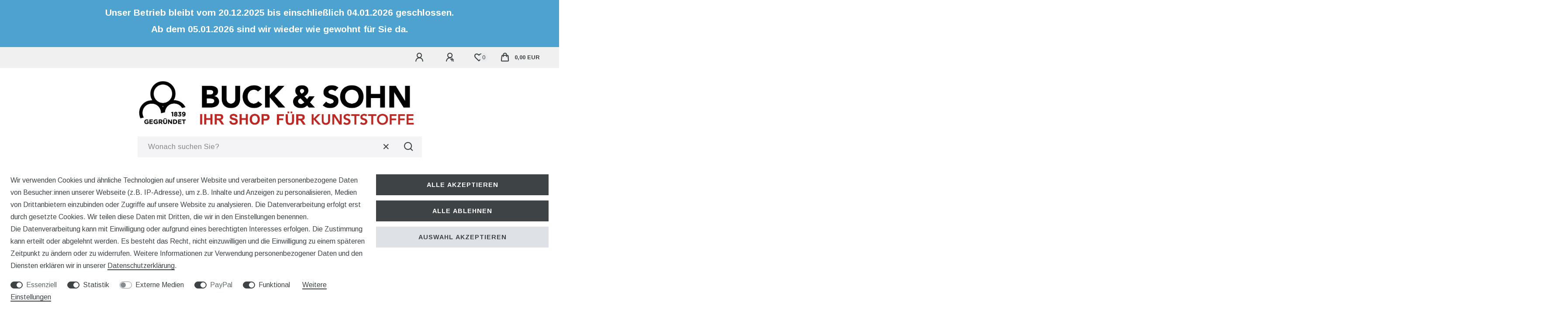

--- FILE ---
content_type: text/css; charset=utf-8
request_url: https://cdn02.plentymarkets.com/2x0z7ibnauvk/plugin/8/buckundsohntheme/css/app.css
body_size: 2900
content:
@import url(https://fonts.googleapis.com/css2?family=Arimo:wght@400;700&display=swap);
body * {
  font-family: "Arimo", sans-serif;
}

h1,
.h1,
h4,
.h4 {
  text-transform: none !important;
}

@media only screen and (max-width: 768px) {
  body .main > .container-max {
    padding: 0;
  }
}

.top-bar {
  background: #f0f0f0;
}
.top-bar .controls ul#controlsList {
  min-height: 48px;
}
@media only screen and (max-width: 768px) {
  .top-bar .controls ul#controlsList {
    flex-wrap: nowrap;
  }
  .top-bar .controls ul#controlsList .control-user .position-relative > div {
    display: flex;
  }
}
.top-bar .controls ul#controlsList .control-languages {
  display: none;
}
.top-bar .controls ul#controlsList li a {
  padding: 5px 20px;
}

nav.navbar > .container-max .row {
  flex-direction: column;
  justify-content: center;
  align-items: center;
}
nav.navbar > .container-max .row .main-navbar-collapsable {
  background: #f02100;
  display: flex;
  justify-content: center;
  align-items: center;
  box-shadow: 0 0.15em 0.35em 0 rgba(0, 0, 0, 0.135);
}
nav.navbar > .container-max .row .main-navbar-collapsable ul.mainmenu {
  display: flex;
  justify-content: center;
}
nav.navbar > .container-max .row .main-navbar-collapsable ul.mainmenu > li > a {
  margin-top: 3px;
  padding: 8px 38px;
  color: white;
  font-size: 18px;
  font-weight: 700;
  text-transform: uppercase;
  letter-spacing: 0em;
}
nav.navbar > .container-max .row .main-navbar-collapsable ul.mainmenu > li > a:hover {
  color: rgb(222, 222, 222);
}
nav.navbar > .container-max .row .main-navbar-collapsable ul.mainmenu > li > a:after {
  content: "";
  display: block;
  width: 100%;
  height: 60px;
  background-size: contain;
  background-position: center;
  background-repeat: no-repeat;
  position: absolute;
  z-index: 1000;
  top: 172%;
  left: 50%;
  transform: translateX(-50%);
}
nav.navbar > .container-max .row .main-navbar-collapsable ul.mainmenu > li:nth-child(1) a:after {
  background-image: url("https://cdn02.plentymarkets.com/2x0z7ibnauvk/frontend/Bilder/PICTO_Platten.png");
  height: 98px;
  transform: translateX(-50%) translateY(-20px);
}
nav.navbar > .container-max .row .main-navbar-collapsable ul.mainmenu > li:nth-child(2) a:after {
  background-image: url("https://cdn02.plentymarkets.com/2x0z7ibnauvk/frontend/Bilder/PICTO_Rundstaebe.png");
  height: 98px;
  transform: translateX(-50%) translateY(-20px);
}
nav.navbar > .container-max .row .main-navbar-collapsable ul.mainmenu > li:nth-child(3) a:after {
  background-image: url("https://cdn02.plentymarkets.com/2x0z7ibnauvk/frontend/Bilder/PICTO_Hohlstaebe.png");
  height: 93px;
  transform: translateX(-50%) translateY(-15px);
}
nav.navbar > .container-max .row .main-navbar-collapsable ul.mainmenu > li:nth-child(4) a:after {
  background-image: url("https://cdn02.plentymarkets.com/2x0z7ibnauvk/frontend/Bilder/PICTO_Zuschnitt.png");
  transform: translateX(calc(-50% - 15px));
  height: 78px;
}
nav.navbar > .container-max .row .main-navbar-collapsable ul.mainmenu > li:nth-child(5) a:after {
  background-image: url("https://cdn02.plentymarkets.com/2x0z7ibnauvk/frontend/Bilder/PICTO__GF_.png");
  height: 88px;
  transform: translateX(-50%) translateY(-10px);
}
@media only screen and (max-width: 768px) {
  nav.navbar > .container-max .row .brand-wrapper {
    border-bottom: 5px solid #f02100;
  }
}
nav.navbar > .container-max .row .brand-wrapper a.navbar-brand {
  padding-bottom: 30px !important;
  padding-top: 30px !important;
}
nav.navbar > .container-max .row .brand-wrapper a.navbar-brand img {
  max-height: 103px;
}
@media only screen and (min-width: 768px) {
  nav.navbar > .container-max .row::after {
    content: "";
    display: block;
    width: 100%;
    height: 115px;
    background: url("https://cdn02.plentymarkets.com/2x0z7ibnauvk/frontend/Bilder/Balken_GRAU_glanz.jpg");
    background-size: cover;
    background-position: 0 -12px;
  }
}

.breadcrumbs {
  background: #f0f0f0;
}
.breadcrumbs nav {
  padding-right: 15px;
  padding-left: 15px;
  max-width: 1400px;
  margin: 0 auto;
}
.breadcrumbs nav ul.breadcrumb {
  background: #f0f0f0;
  padding-bottom: 9px !important;
}

#searchBox {
  display: block;
  position: absolute !important;
  top: min(145px, 20vw);
  max-width: 675px;
  box-shadow: none;
  margin: 0 auto;
}
#searchBox input {
  font-size: 17px;
}

.top-bar .cmp.cmp-search-box .container-max {
  padding: 0 12px !important;
}

.control-search {
  display: none !important;
}

.brand-wrapper {
  padding-bottom: 60px;
}

.footer {
  background-color: #f02100;
  color: white;
}
.footer .copyright {
  margin-top: 30px;
  margin-bottom: 10px;
}
.footer .copyright a {
  color: white;
}
.footer .copyright a:hover {
  color: rgb(222, 222, 222);
}
.footer .footer-features {
  color: black;
}
.footer .widget-link-list p {
  color: white !important;
  font-size: 1.2rem !important;
  margin-bottom: 8px !important;
}
.footer .widget-link-list li {
  margin-bottom: 12px !important;
}
.footer .widget-link-list li a {
  color: rgba(255, 255, 255, 0.751) !important;
}

.category-183 h1 {
  font-size: 2.2rem;
  margin-top: 30px;
  margin-bottom: 0;
}
.category-183 h4 {
  margin-top: 0px;
  margin-bottom: 30px;
}

#zuschnittskonfigurator-wrapper {
  margin-bottom: 130px;
}
#zuschnittskonfigurator-wrapper .placeholder {
  width: 100%;
  min-height: 300px;
  background-color: #f5f5f5;
  transition: all 0.5s ease;
}
@keyframes pulsate {
  0% {
    background-color: #f5f5f5;
  }
  50% {
    background-color: #e0e0e0;
  }
  100% {
    background-color: #f5f5f5;
  }
}

#page-body {
  padding-right: 15px;
  padding-left: 15px;
  max-width: 1400px;
  margin: 0 auto;
}

.page-category-item .widget-filter-price .item-filter-price {
  flex-direction: column;
  padding-left: 15px;
}
.page-category-item .widget-filter-price .item-filter-price .input-group {
  margin-bottom: 8px;
}

.widget-text .widget-inner {
  padding: 1rem 0 !important;
}

@media only screen and (min-width: 768px) {
  .widget-filter-base {
    margin-left: -15px;
  }
}
.widget-filter-base .h3 {
  padding-left: 15px;
}

.widget-item-grid ul.product-list {
  margin-bottom: 40px;
}
.widget-item-grid ul.product-list > li.col-12 article.cmp-product-thumb {
  padding-right: 0 !important;
  padding-left: 0 !important;
  padding-bottom: 0 !important;
  border: 2px solid #ebebeb;
}
.widget-item-grid ul.product-list > li.col-12 article.cmp-product-thumb .thumb-image {
  padding: 30px;
  background: none !important;
  border: none !important;
}
.widget-item-grid ul.product-list > li.col-12 article.cmp-product-thumb .thumb-content {
  width: 100%;
  background: #ebebeb;
  margin-bottom: 0px;
  padding: 20px 20px;
}
.widget-item-grid ul.product-list > li.col-12 article.cmp-product-thumb .thumb-content .thumb-meta.mt-2 {
  margin-top: 0px !important;
}

.lower-cat-section p {
  text-align: right;
}

h1.category-title {
  text-transform: uppercase !important;
  font-size: 40px;
}
@media only screen and (max-width: 768px) {
  h1.category-title {
    font-size: 25px;
  }
}

.page-category.category-74 h1.category-title {
  margin-top: 50px;
}
.page-category.category-74 h1.category-title::after {
  content: "";
  display: block;
  width: 100%;
  height: 4px;
  background-color: #e3e3e3;
  margin-top: 10px;
}
.page-category.category-74 .categoriegrid > .row > .col-12 > * {
  display: none;
}
.page-category.category-74 .categoriegrid > .row > .col-12 > .widget-code {
  display: block;
}
.page-category.category-74 .categoriegrid.category-show-products > .row > .col-12 > * {
  display: inherit;
}
.page-category.category-74 .categoriegrid.category-show-products > .row > .col-12 > .widget-code {
  display: block;
}

.page-category .widget-item-grid ul.product-list > li.col-12 article.cmp-product-thumb .thumb-image {
  padding: 0px;
  width: 100%;
}
.page-category .widget-item-grid ul.product-list > li.col-12 article.cmp-product-thumb .thumb-image .prop-1-1 {
  padding-bottom: 95%;
}

.cmp-product-thumb .btn-group {
  display: none !important;
}

.cmp-product-thumb .thumb-image {
  width: 100% !important;
}

.bs-item-image-name {
  position: absolute;
  bottom: 22px;
  text-align: center;
  width: 100%;
  font-weight: 600;
  color: #030303;
  text-transform: uppercase;
  font-size: 18px;
  letter-spacing: -0.5px;
  line-height: 1.1;
}

.bs-variation-name {
  margin-bottom: 0px;
}

#bs-category-divider {
  padding-top: 15px;
  margin-top: 75px;
}

.anfrage-title {
  text-transform: uppercase !important;
  font-size: 32px;
  font-weight: 600;
  line-height: 1.25;
}

.anfrage-kategorie-artikel-liste .widget-caption {
  display: none;
}
.anfrage-kategorie-artikel-liste .owl-nav {
  display: none;
}

#bs-category-divider {
  padding-top: 15px;
  margin-top: 75px;
}

.anfrage-title {
  text-transform: uppercase !important;
  font-size: 32px;
  font-weight: 600;
  line-height: 1.25;
}

.anfrage-kategorie-artikel-liste .widget-caption {
  display: none;
}
.anfrage-kategorie-artikel-liste .owl-nav {
  display: none;
}

.list-item-carousel .owl-height {
  height: auto !important;
}
.list-item-carousel .owl-stage {
  transform: none !important;
  transition: none !important;
  display: flex !important;
  width: 100% !important;
  flex-wrap: wrap;
}
.list-item-carousel .owl-stage .owl-item {
  width: 25% !important;
  box-sizing: border-box !important;
  margin: 0px !important;
  padding: 12px !important;
}
.list-item-carousel .owl-stage .owl-item article {
  background: #ebebeb;
  border: 2px solid #ebebeb;
}
.list-item-carousel .owl-stage .owl-item article .prop-1-1 {
  padding-bottom: 94%;
}
.list-item-carousel .owl-stage .owl-item article .thumb-content {
  background: none;
  padding: 20px 20px;
}
.list-item-carousel .owl-stage .owl-item article .thumb-meta {
  margin-top: 0px !important;
}
.list-item-carousel .owl-stage .owl-item:nth-child(4n+1) {
  margin-left: -12px !important;
}
.list-item-carousel .owl-stage .owl-item:nth-child(4n) {
  margin-right: -12px !important;
}
@media (max-width: 991px) {
  .list-item-carousel .owl-stage .owl-item {
    width: 33.3333333333% !important;
  }
  .list-item-carousel .owl-stage .owl-item:nth-child(3n+1) {
    margin-left: -12px !important;
  }
  .list-item-carousel .owl-stage .owl-item:nth-child(3n) {
    margin-right: -12px !important;
  }
}
@media (max-width: 767px) {
  .list-item-carousel .owl-stage .owl-item {
    width: 100% !important;
  }
  .list-item-carousel .owl-stage .owl-item:nth-child(2n+1) {
    margin-left: -12px !important;
  }
  .list-item-carousel .owl-stage .owl-item:nth-child(2n) {
    margin-right: -12px !important;
  }
}
.list-item-carousel .owl-stage .owl-item .vat {
  display: none;
}
.list-item-carousel .owl-dots {
  display: none;
}
.list-item-carousel .owl-single-item-nav {
  display: none;
}

.bs-item-image-name {
  display: none;
}

.category-184 .bs-item-image-name,
.category-186 .bs-item-image-name {
  display: block;
}

.cmp-product-thumb .thumb-meta {
  display: none;
}

.page-singleitem #page-body .articlenumber > div {
  padding: 0 !important;
}
.page-singleitem #page-body .price {
  font-size: 1.6rem;
  font-weight: bold;
}
.page-singleitem #page-body .widget-item-price .base-price {
  margin-top: 0px !important;
}
.page-singleitem #page-body .item-name > div {
  padding: 0 !important;
}
.page-singleitem #page-body .item-name > div h1 {
  margin: 0;
}
.page-singleitem #page-body .paypalSmartButtons {
  margin-top: 30px;
  padding: 0;
}
.page-singleitem #page-body .paypalSmartButtons .paypal-buttons {
  margin: 0px !important;
}
.page-singleitem #page-body .paypalSmartButtons .paypal-buttons:nth-child(1) {
  margin-right: 20px;
}
.page-singleitem #page-body .paypalSmartButtons .paypal-buttons:nth-child(2) {
  margin-left: 20px;
}
.page-singleitem #page-body .paypal-installment-banner-graphical {
  display: none;
}
@media only screen and (max-width: 1399px) {
  .page-singleitem #page-body .single > .row > .col > div > .widget-tab {
    position: relative;
    background: #f0f0f0;
    padding-top: 40px;
    padding-bottom: 40px;
  }
  .page-singleitem #page-body .single > .row > .col > div > .widget-tab .tab-content {
    margin-top: -40px;
  }
  .page-singleitem #page-body .single > .row > .col > div > .widget-tab ul.nav-tabs li a {
    background: transparent;
    font-size: 17px;
  }
  .page-singleitem #page-body .single > .row > .col > div > .widget-tab:before {
    content: "";
    position: absolute;
    top: 0;
    left: -2500px;
    width: 2500px;
    height: 100%;
    background: #f0f0f0;
    z-index: -1;
  }
  .page-singleitem #page-body .single > .row > .col > div > .widget-tab:after {
    content: "";
    position: absolute;
    top: 0;
    right: -2500px;
    width: 2500px;
    height: 100%;
    background: #f0f0f0;
    z-index: -1;
  }
}

@media only screen and (min-width: 1400px) {
  .page-singleitem #page-header .breadcrumbs {
    border-bottom: 1px solid #d3d3d3;
  }
  .page-singleitem #page-header .breadcrumbs nav {
    padding-left: 35px !important;
    max-width: none;
  }
  .page-singleitem #page-body {
    max-width: none;
    padding-left: 33%;
    overflow-y: hidden;
  }
  .page-singleitem #page-body .paypalSmartButtons {
    margin-top: 30px;
    padding: 0;
  }
  .page-singleitem #page-body .paypalSmartButtons .paypal-buttons {
    margin: 0px !important;
  }
  .page-singleitem #page-body .paypalSmartButtons .paypal-buttons:nth-child(1) {
    margin-right: 20px;
  }
  .page-singleitem #page-body .paypalSmartButtons .paypal-buttons:nth-child(2) {
    margin-left: 20px;
  }
  .page-singleitem #page-body .paypal-installment-banner-graphical {
    display: none;
  }
  .page-singleitem #page-body .single > .row > .col > div > .widget-tab {
    position: absolute;
    top: -96px;
    left: -33vw;
    max-width: 31vw;
    padding-top: 96px;
    padding-left: 50px;
    padding-right: 50px;
    background: #f0f0f0;
  }
  .page-singleitem #page-body .single > .row > .col > div > .widget-tab:after {
    content: "";
    position: absolute;
    bottom: -2500px;
    left: 0;
    width: 100%;
    height: 2500px;
    background: #f0f0f0;
    z-index: -1;
  }
  .page-singleitem #page-body .single > .row > .col > div > .widget-tab ul.nav-tabs {
    justify-content: flex-start;
  }
  .page-singleitem #page-body .single > .row > .col > div > .widget-tab ul.nav-tabs li {
    display: none;
  }
  .page-singleitem #page-body .single > .row > .col > div > .widget-tab ul.nav-tabs li a {
    background: transparent;
    text-align: left;
    margin: 0;
    font-size: 20px;
  }
  .page-singleitem #page-body .single > .row > .col > div > .widget-tab ul.nav-tabs li:first-child {
    display: block;
  }
  .page-singleitem #page-body .single > .row > .col > div > .widget-tab .tab-content {
    margin-top: -30px;
  }
  .page-singleitem #page-body .single > .row > .col > div > .widget-tab .tab-content .tab-pane {
    display: block;
    margin-top: -20px;
  }
  .widget.widget-contact-form.ads-anfrage-formular {
    margin-left: -14%;
    margin-right: 35%;
  }
}
.bs-technische-daten-liste {
  padding-left: 0;
  list-style: none;
}
.bs-technische-daten-liste li {
  padding: 10px 15px;
  background: rgba(0, 0, 0, 0.05);
}
.bs-technische-daten-liste li:nth-child(odd) {
  background: rgba(255, 255, 255, 0.85);
}

@media only screen and (max-width: 768px) {
  .paypalSmartButtons {
    max-width: 380px !important;
  }
}

.pre-select > *:not(.pre-variant-select) {
  color: transparent;
}

.basket-list-item .meta-container-wrapper .small div.font-weight-bold.my-1 {
  display: none;
}

.bs-slider-startseite .carousel-control-next, .bs-slider-startseite .carousel-control-prev {
  display: none;
}


--- FILE ---
content_type: text/javascript; charset=utf-8
request_url: https://cdn02.plentymarkets.com/2x0z7ibnauvk/plugin/8/buckundsohntheme/js/dist/app.js?v=030124
body_size: 16647
content:
/******/ (() => { // webpackBootstrap
/******/ 	"use strict";
/******/ 	var __webpack_modules__ = ({

/***/ "./node_modules/babel-loader/lib/index.js??clonedRuleSet-5.use[0]!./node_modules/vue-loader/lib/index.js??vue-loader-options!./resources/js/src/components/CategoryStepNavigation.vue?vue&type=script&lang=js&":
/*!*********************************************************************************************************************************************************************************************************************!*\
  !*** ./node_modules/babel-loader/lib/index.js??clonedRuleSet-5.use[0]!./node_modules/vue-loader/lib/index.js??vue-loader-options!./resources/js/src/components/CategoryStepNavigation.vue?vue&type=script&lang=js& ***!
  \*********************************************************************************************************************************************************************************************************************/
/***/ ((__unused_webpack_module, __webpack_exports__, __webpack_require__) => {

__webpack_require__.r(__webpack_exports__);
/* harmony export */ __webpack_require__.d(__webpack_exports__, {
/* harmony export */   "default": () => (__WEBPACK_DEFAULT_EXPORT__)
/* harmony export */ });
function _typeof(obj) { "@babel/helpers - typeof"; return _typeof = "function" == typeof Symbol && "symbol" == typeof Symbol.iterator ? function (obj) { return typeof obj; } : function (obj) { return obj && "function" == typeof Symbol && obj.constructor === Symbol && obj !== Symbol.prototype ? "symbol" : typeof obj; }, _typeof(obj); }
function _regeneratorRuntime() { "use strict"; /*! regenerator-runtime -- Copyright (c) 2014-present, Facebook, Inc. -- license (MIT): https://github.com/facebook/regenerator/blob/main/LICENSE */ _regeneratorRuntime = function _regeneratorRuntime() { return exports; }; var exports = {}, Op = Object.prototype, hasOwn = Op.hasOwnProperty, defineProperty = Object.defineProperty || function (obj, key, desc) { obj[key] = desc.value; }, $Symbol = "function" == typeof Symbol ? Symbol : {}, iteratorSymbol = $Symbol.iterator || "@@iterator", asyncIteratorSymbol = $Symbol.asyncIterator || "@@asyncIterator", toStringTagSymbol = $Symbol.toStringTag || "@@toStringTag"; function define(obj, key, value) { return Object.defineProperty(obj, key, { value: value, enumerable: !0, configurable: !0, writable: !0 }), obj[key]; } try { define({}, ""); } catch (err) { define = function define(obj, key, value) { return obj[key] = value; }; } function wrap(innerFn, outerFn, self, tryLocsList) { var protoGenerator = outerFn && outerFn.prototype instanceof Generator ? outerFn : Generator, generator = Object.create(protoGenerator.prototype), context = new Context(tryLocsList || []); return defineProperty(generator, "_invoke", { value: makeInvokeMethod(innerFn, self, context) }), generator; } function tryCatch(fn, obj, arg) { try { return { type: "normal", arg: fn.call(obj, arg) }; } catch (err) { return { type: "throw", arg: err }; } } exports.wrap = wrap; var ContinueSentinel = {}; function Generator() {} function GeneratorFunction() {} function GeneratorFunctionPrototype() {} var IteratorPrototype = {}; define(IteratorPrototype, iteratorSymbol, function () { return this; }); var getProto = Object.getPrototypeOf, NativeIteratorPrototype = getProto && getProto(getProto(values([]))); NativeIteratorPrototype && NativeIteratorPrototype !== Op && hasOwn.call(NativeIteratorPrototype, iteratorSymbol) && (IteratorPrototype = NativeIteratorPrototype); var Gp = GeneratorFunctionPrototype.prototype = Generator.prototype = Object.create(IteratorPrototype); function defineIteratorMethods(prototype) { ["next", "throw", "return"].forEach(function (method) { define(prototype, method, function (arg) { return this._invoke(method, arg); }); }); } function AsyncIterator(generator, PromiseImpl) { function invoke(method, arg, resolve, reject) { var record = tryCatch(generator[method], generator, arg); if ("throw" !== record.type) { var result = record.arg, value = result.value; return value && "object" == _typeof(value) && hasOwn.call(value, "__await") ? PromiseImpl.resolve(value.__await).then(function (value) { invoke("next", value, resolve, reject); }, function (err) { invoke("throw", err, resolve, reject); }) : PromiseImpl.resolve(value).then(function (unwrapped) { result.value = unwrapped, resolve(result); }, function (error) { return invoke("throw", error, resolve, reject); }); } reject(record.arg); } var previousPromise; defineProperty(this, "_invoke", { value: function value(method, arg) { function callInvokeWithMethodAndArg() { return new PromiseImpl(function (resolve, reject) { invoke(method, arg, resolve, reject); }); } return previousPromise = previousPromise ? previousPromise.then(callInvokeWithMethodAndArg, callInvokeWithMethodAndArg) : callInvokeWithMethodAndArg(); } }); } function makeInvokeMethod(innerFn, self, context) { var state = "suspendedStart"; return function (method, arg) { if ("executing" === state) throw new Error("Generator is already running"); if ("completed" === state) { if ("throw" === method) throw arg; return doneResult(); } for (context.method = method, context.arg = arg;;) { var delegate = context.delegate; if (delegate) { var delegateResult = maybeInvokeDelegate(delegate, context); if (delegateResult) { if (delegateResult === ContinueSentinel) continue; return delegateResult; } } if ("next" === context.method) context.sent = context._sent = context.arg;else if ("throw" === context.method) { if ("suspendedStart" === state) throw state = "completed", context.arg; context.dispatchException(context.arg); } else "return" === context.method && context.abrupt("return", context.arg); state = "executing"; var record = tryCatch(innerFn, self, context); if ("normal" === record.type) { if (state = context.done ? "completed" : "suspendedYield", record.arg === ContinueSentinel) continue; return { value: record.arg, done: context.done }; } "throw" === record.type && (state = "completed", context.method = "throw", context.arg = record.arg); } }; } function maybeInvokeDelegate(delegate, context) { var methodName = context.method, method = delegate.iterator[methodName]; if (undefined === method) return context.delegate = null, "throw" === methodName && delegate.iterator["return"] && (context.method = "return", context.arg = undefined, maybeInvokeDelegate(delegate, context), "throw" === context.method) || "return" !== methodName && (context.method = "throw", context.arg = new TypeError("The iterator does not provide a '" + methodName + "' method")), ContinueSentinel; var record = tryCatch(method, delegate.iterator, context.arg); if ("throw" === record.type) return context.method = "throw", context.arg = record.arg, context.delegate = null, ContinueSentinel; var info = record.arg; return info ? info.done ? (context[delegate.resultName] = info.value, context.next = delegate.nextLoc, "return" !== context.method && (context.method = "next", context.arg = undefined), context.delegate = null, ContinueSentinel) : info : (context.method = "throw", context.arg = new TypeError("iterator result is not an object"), context.delegate = null, ContinueSentinel); } function pushTryEntry(locs) { var entry = { tryLoc: locs[0] }; 1 in locs && (entry.catchLoc = locs[1]), 2 in locs && (entry.finallyLoc = locs[2], entry.afterLoc = locs[3]), this.tryEntries.push(entry); } function resetTryEntry(entry) { var record = entry.completion || {}; record.type = "normal", delete record.arg, entry.completion = record; } function Context(tryLocsList) { this.tryEntries = [{ tryLoc: "root" }], tryLocsList.forEach(pushTryEntry, this), this.reset(!0); } function values(iterable) { if (iterable) { var iteratorMethod = iterable[iteratorSymbol]; if (iteratorMethod) return iteratorMethod.call(iterable); if ("function" == typeof iterable.next) return iterable; if (!isNaN(iterable.length)) { var i = -1, next = function next() { for (; ++i < iterable.length;) if (hasOwn.call(iterable, i)) return next.value = iterable[i], next.done = !1, next; return next.value = undefined, next.done = !0, next; }; return next.next = next; } } return { next: doneResult }; } function doneResult() { return { value: undefined, done: !0 }; } return GeneratorFunction.prototype = GeneratorFunctionPrototype, defineProperty(Gp, "constructor", { value: GeneratorFunctionPrototype, configurable: !0 }), defineProperty(GeneratorFunctionPrototype, "constructor", { value: GeneratorFunction, configurable: !0 }), GeneratorFunction.displayName = define(GeneratorFunctionPrototype, toStringTagSymbol, "GeneratorFunction"), exports.isGeneratorFunction = function (genFun) { var ctor = "function" == typeof genFun && genFun.constructor; return !!ctor && (ctor === GeneratorFunction || "GeneratorFunction" === (ctor.displayName || ctor.name)); }, exports.mark = function (genFun) { return Object.setPrototypeOf ? Object.setPrototypeOf(genFun, GeneratorFunctionPrototype) : (genFun.__proto__ = GeneratorFunctionPrototype, define(genFun, toStringTagSymbol, "GeneratorFunction")), genFun.prototype = Object.create(Gp), genFun; }, exports.awrap = function (arg) { return { __await: arg }; }, defineIteratorMethods(AsyncIterator.prototype), define(AsyncIterator.prototype, asyncIteratorSymbol, function () { return this; }), exports.AsyncIterator = AsyncIterator, exports.async = function (innerFn, outerFn, self, tryLocsList, PromiseImpl) { void 0 === PromiseImpl && (PromiseImpl = Promise); var iter = new AsyncIterator(wrap(innerFn, outerFn, self, tryLocsList), PromiseImpl); return exports.isGeneratorFunction(outerFn) ? iter : iter.next().then(function (result) { return result.done ? result.value : iter.next(); }); }, defineIteratorMethods(Gp), define(Gp, toStringTagSymbol, "Generator"), define(Gp, iteratorSymbol, function () { return this; }), define(Gp, "toString", function () { return "[object Generator]"; }), exports.keys = function (val) { var object = Object(val), keys = []; for (var key in object) keys.push(key); return keys.reverse(), function next() { for (; keys.length;) { var key = keys.pop(); if (key in object) return next.value = key, next.done = !1, next; } return next.done = !0, next; }; }, exports.values = values, Context.prototype = { constructor: Context, reset: function reset(skipTempReset) { if (this.prev = 0, this.next = 0, this.sent = this._sent = undefined, this.done = !1, this.delegate = null, this.method = "next", this.arg = undefined, this.tryEntries.forEach(resetTryEntry), !skipTempReset) for (var name in this) "t" === name.charAt(0) && hasOwn.call(this, name) && !isNaN(+name.slice(1)) && (this[name] = undefined); }, stop: function stop() { this.done = !0; var rootRecord = this.tryEntries[0].completion; if ("throw" === rootRecord.type) throw rootRecord.arg; return this.rval; }, dispatchException: function dispatchException(exception) { if (this.done) throw exception; var context = this; function handle(loc, caught) { return record.type = "throw", record.arg = exception, context.next = loc, caught && (context.method = "next", context.arg = undefined), !!caught; } for (var i = this.tryEntries.length - 1; i >= 0; --i) { var entry = this.tryEntries[i], record = entry.completion; if ("root" === entry.tryLoc) return handle("end"); if (entry.tryLoc <= this.prev) { var hasCatch = hasOwn.call(entry, "catchLoc"), hasFinally = hasOwn.call(entry, "finallyLoc"); if (hasCatch && hasFinally) { if (this.prev < entry.catchLoc) return handle(entry.catchLoc, !0); if (this.prev < entry.finallyLoc) return handle(entry.finallyLoc); } else if (hasCatch) { if (this.prev < entry.catchLoc) return handle(entry.catchLoc, !0); } else { if (!hasFinally) throw new Error("try statement without catch or finally"); if (this.prev < entry.finallyLoc) return handle(entry.finallyLoc); } } } }, abrupt: function abrupt(type, arg) { for (var i = this.tryEntries.length - 1; i >= 0; --i) { var entry = this.tryEntries[i]; if (entry.tryLoc <= this.prev && hasOwn.call(entry, "finallyLoc") && this.prev < entry.finallyLoc) { var finallyEntry = entry; break; } } finallyEntry && ("break" === type || "continue" === type) && finallyEntry.tryLoc <= arg && arg <= finallyEntry.finallyLoc && (finallyEntry = null); var record = finallyEntry ? finallyEntry.completion : {}; return record.type = type, record.arg = arg, finallyEntry ? (this.method = "next", this.next = finallyEntry.finallyLoc, ContinueSentinel) : this.complete(record); }, complete: function complete(record, afterLoc) { if ("throw" === record.type) throw record.arg; return "break" === record.type || "continue" === record.type ? this.next = record.arg : "return" === record.type ? (this.rval = this.arg = record.arg, this.method = "return", this.next = "end") : "normal" === record.type && afterLoc && (this.next = afterLoc), ContinueSentinel; }, finish: function finish(finallyLoc) { for (var i = this.tryEntries.length - 1; i >= 0; --i) { var entry = this.tryEntries[i]; if (entry.finallyLoc === finallyLoc) return this.complete(entry.completion, entry.afterLoc), resetTryEntry(entry), ContinueSentinel; } }, "catch": function _catch(tryLoc) { for (var i = this.tryEntries.length - 1; i >= 0; --i) { var entry = this.tryEntries[i]; if (entry.tryLoc === tryLoc) { var record = entry.completion; if ("throw" === record.type) { var thrown = record.arg; resetTryEntry(entry); } return thrown; } } throw new Error("illegal catch attempt"); }, delegateYield: function delegateYield(iterable, resultName, nextLoc) { return this.delegate = { iterator: values(iterable), resultName: resultName, nextLoc: nextLoc }, "next" === this.method && (this.arg = undefined), ContinueSentinel; } }, exports; }
function asyncGeneratorStep(gen, resolve, reject, _next, _throw, key, arg) { try { var info = gen[key](arg); var value = info.value; } catch (error) { reject(error); return; } if (info.done) { resolve(value); } else { Promise.resolve(value).then(_next, _throw); } }
function _asyncToGenerator(fn) { return function () { var self = this, args = arguments; return new Promise(function (resolve, reject) { var gen = fn.apply(self, args); function _next(value) { asyncGeneratorStep(gen, resolve, reject, _next, _throw, "next", value); } function _throw(err) { asyncGeneratorStep(gen, resolve, reject, _next, _throw, "throw", err); } _next(undefined); }); }; }
//
//
//
//
//
//
//
//
//
//
//
//
//
//
//
//
//
//
//
//
//
//
//
//
//
//
//
//
//
//
//
//
//
//
//
//
//
//
//
//
//
//
//
//
//
//
//
//
//
//
//
//
//
//
//
//
//
//
//
//
//
//
//
//
//
//
//
//
//
//
//
//
//
//
//
//
//
//
//
//
//
//

/* harmony default export */ const __WEBPACK_DEFAULT_EXPORT__ = ({
  name: "CategoryStepNavigation",
  created: function created() {
    var _this = this;
    return _asyncToGenerator( /*#__PURE__*/_regeneratorRuntime().mark(function _callee() {
      var categoryTree;
      return _regeneratorRuntime().wrap(function _callee$(_context) {
        while (1) switch (_context.prev = _context.next) {
          case 0:
            _context.next = 2;
            return _this.fetchCategoryTree();
          case 2:
            categoryTree = _context.sent;
            _this.categoryTree = categoryTree;
            _this.currentCategory = categoryTree;
            _this.readUrlParams();
            addEventListener("popstate", function (event) {
              _this.readUrlParams();
            });
          case 7:
          case "end":
            return _context.stop();
        }
      }, _callee);
    }))();
  },
  data: function data() {
    return {
      categoryTree: null,
      currentCategory: null,
      loading: false
    };
  },
  computed: {
    isTopLevel: function isTopLevel() {
      var _this$currentCategory;
      return ((_this$currentCategory = this.currentCategory) === null || _this$currentCategory === void 0 ? void 0 : _this$currentCategory.parentCategoryId) === null;
    },
    accessoryCategories: function accessoryCategories() {
      var _this$currentCategory2;
      if (!((_this$currentCategory2 = this.currentCategory) !== null && _this$currentCategory2 !== void 0 && _this$currentCategory2.children)) return false;
      if (this.isTopLevel) return this.currentCategory.children.filter(function (category) {
        return category.id == 90 || category.id == 80;
      });
      return null;
    },
    materialCategories: function materialCategories() {
      var _this$currentCategory3;
      if (!((_this$currentCategory3 = this.currentCategory) !== null && _this$currentCategory3 !== void 0 && _this$currentCategory3.children)) return false;
      if (this.isTopLevel) return this.currentCategory.children.filter(function (category) {
        return category.id != 90 && category.id != 80;
      });
      return null;
    },
    childCategories: function childCategories() {
      var _this$currentCategory4;
      if (!((_this$currentCategory4 = this.currentCategory) !== null && _this$currentCategory4 !== void 0 && _this$currentCategory4.children)) return false;
      return this.currentCategory.children;
    },
    previousCategory: function previousCategory() {
      var _this$currentCategory5;
      if (!((_this$currentCategory5 = this.currentCategory) !== null && _this$currentCategory5 !== void 0 && _this$currentCategory5.parentCategoryId)) return false;
      return this.findCategoryById(this.currentCategory.parentCategoryId);
    },
    facetCategory: function facetCategory() {
      return this.findCategoryById(this.facetId);
    }
  },
  methods: {
    fetchCategoryTree: function fetchCategoryTree() {
      return _asyncToGenerator( /*#__PURE__*/_regeneratorRuntime().mark(function _callee2() {
        var response, data;
        return _regeneratorRuntime().wrap(function _callee2$(_context2) {
          while (1) switch (_context2.prev = _context2.next) {
            case 0:
              _context2.next = 2;
              return fetch("https://shop.buckundsohn.de/rest/BuckUndSohnTheme/test/two?categoryId=74");
            case 2:
              response = _context2.sent;
              _context2.next = 5;
              return response.json();
            case 5:
              data = _context2.sent;
              return _context2.abrupt("return", data);
            case 7:
            case "end":
              return _context2.stop();
          }
        }, _callee2);
      }))();
    },
    readUrlParams: function readUrlParams() {
      // Check if url param category is set
      var urlParams = new URLSearchParams(window.location.search);
      var categoryId = urlParams.get("id");
      this.currentCategory = this.findCategoryById(categoryId);
      if (!categoryId) {
        this.currentCategory = this.categoryTree;
        return;
      }

      // Check if url param facets is set
      urlParams = new URLSearchParams(window.location.search);
      var facets = urlParams.get("facets");
      if (!facets) return;
      categoryId = facets.split("-")[1];
      this.currentCategory = this.findCategoryById(categoryId);
    },
    setQueryParams: function setQueryParams(category) {
      var currentUrl = window.location.href; // get current URL
      var selectedCategory = "category-" + category.id; // replace with your selected category name
      var urlWithQueryParam = new URL(currentUrl);
      urlWithQueryParam.search = "";
      urlWithQueryParam.searchParams.set("category", category.name);
      urlWithQueryParam.searchParams.set("id", category.id);
      if (category.children.length === 0) {
        this.loading = true;
        urlWithQueryParam.searchParams.set("facets", selectedCategory);
        window.location.href = urlWithQueryParam.href; // navigate to the updated URL
      } else {
        // Set without reload
        window.history.pushState({
          path: urlWithQueryParam.href
        }, "", urlWithQueryParam.href);
      }
    },
    selectCategory: function selectCategory(category) {
      this.currentCategory = category;
      this.setQueryParams(category);
    },
    goBack: function goBack() {
      this.currentCategory = this.previousCategory;
      this.setQueryParams(this.currentCategory);
    },
    findCategoryById: function findCategoryById(id) {
      return this.findCategoryByIdRecursive(id, this.categoryTree);
    },
    findCategoryByIdRecursive: function findCategoryByIdRecursive(id, category) {
      id = parseInt(id);
      if (category.id === id) {
        return category;
      }
      if (category.children) {
        for (var i = 0; i < category.children.length; i++) {
          var child = category.children[i];
          var result = this.findCategoryByIdRecursive(id, child);
          if (result) {
            return result;
          }
        }
      }
      return null;
    }
  },
  watch: {
    childCategories: function childCategories(children) {
      var numberOfChildren = children.length;
      if (numberOfChildren < 1) {
        document.querySelector(".categoriegrid").classList.add("category-show-products");
      } else {
        document.querySelector(".categoriegrid").classList.remove("category-show-products");
      }
    },
    loading: function loading(_loading) {
      if (_loading) {
        document.querySelector(".categoriegrid").classList.remove("category-show-products");
      }
    }
  }
});

/***/ }),

/***/ "./node_modules/babel-loader/lib/index.js??clonedRuleSet-5.use[0]!./node_modules/vue-loader/lib/index.js??vue-loader-options!./resources/js/src/components/PreVariationSelect.vue?vue&type=script&lang=js&":
/*!*****************************************************************************************************************************************************************************************************************!*\
  !*** ./node_modules/babel-loader/lib/index.js??clonedRuleSet-5.use[0]!./node_modules/vue-loader/lib/index.js??vue-loader-options!./resources/js/src/components/PreVariationSelect.vue?vue&type=script&lang=js& ***!
  \*****************************************************************************************************************************************************************************************************************/
/***/ ((__unused_webpack_module, __webpack_exports__, __webpack_require__) => {

__webpack_require__.r(__webpack_exports__);
/* harmony export */ __webpack_require__.d(__webpack_exports__, {
/* harmony export */   "default": () => (__WEBPACK_DEFAULT_EXPORT__)
/* harmony export */ });
function _typeof(obj) { "@babel/helpers - typeof"; return _typeof = "function" == typeof Symbol && "symbol" == typeof Symbol.iterator ? function (obj) { return typeof obj; } : function (obj) { return obj && "function" == typeof Symbol && obj.constructor === Symbol && obj !== Symbol.prototype ? "symbol" : typeof obj; }, _typeof(obj); }
function _regeneratorRuntime() { "use strict"; /*! regenerator-runtime -- Copyright (c) 2014-present, Facebook, Inc. -- license (MIT): https://github.com/facebook/regenerator/blob/main/LICENSE */ _regeneratorRuntime = function _regeneratorRuntime() { return exports; }; var exports = {}, Op = Object.prototype, hasOwn = Op.hasOwnProperty, defineProperty = Object.defineProperty || function (obj, key, desc) { obj[key] = desc.value; }, $Symbol = "function" == typeof Symbol ? Symbol : {}, iteratorSymbol = $Symbol.iterator || "@@iterator", asyncIteratorSymbol = $Symbol.asyncIterator || "@@asyncIterator", toStringTagSymbol = $Symbol.toStringTag || "@@toStringTag"; function define(obj, key, value) { return Object.defineProperty(obj, key, { value: value, enumerable: !0, configurable: !0, writable: !0 }), obj[key]; } try { define({}, ""); } catch (err) { define = function define(obj, key, value) { return obj[key] = value; }; } function wrap(innerFn, outerFn, self, tryLocsList) { var protoGenerator = outerFn && outerFn.prototype instanceof Generator ? outerFn : Generator, generator = Object.create(protoGenerator.prototype), context = new Context(tryLocsList || []); return defineProperty(generator, "_invoke", { value: makeInvokeMethod(innerFn, self, context) }), generator; } function tryCatch(fn, obj, arg) { try { return { type: "normal", arg: fn.call(obj, arg) }; } catch (err) { return { type: "throw", arg: err }; } } exports.wrap = wrap; var ContinueSentinel = {}; function Generator() {} function GeneratorFunction() {} function GeneratorFunctionPrototype() {} var IteratorPrototype = {}; define(IteratorPrototype, iteratorSymbol, function () { return this; }); var getProto = Object.getPrototypeOf, NativeIteratorPrototype = getProto && getProto(getProto(values([]))); NativeIteratorPrototype && NativeIteratorPrototype !== Op && hasOwn.call(NativeIteratorPrototype, iteratorSymbol) && (IteratorPrototype = NativeIteratorPrototype); var Gp = GeneratorFunctionPrototype.prototype = Generator.prototype = Object.create(IteratorPrototype); function defineIteratorMethods(prototype) { ["next", "throw", "return"].forEach(function (method) { define(prototype, method, function (arg) { return this._invoke(method, arg); }); }); } function AsyncIterator(generator, PromiseImpl) { function invoke(method, arg, resolve, reject) { var record = tryCatch(generator[method], generator, arg); if ("throw" !== record.type) { var result = record.arg, value = result.value; return value && "object" == _typeof(value) && hasOwn.call(value, "__await") ? PromiseImpl.resolve(value.__await).then(function (value) { invoke("next", value, resolve, reject); }, function (err) { invoke("throw", err, resolve, reject); }) : PromiseImpl.resolve(value).then(function (unwrapped) { result.value = unwrapped, resolve(result); }, function (error) { return invoke("throw", error, resolve, reject); }); } reject(record.arg); } var previousPromise; defineProperty(this, "_invoke", { value: function value(method, arg) { function callInvokeWithMethodAndArg() { return new PromiseImpl(function (resolve, reject) { invoke(method, arg, resolve, reject); }); } return previousPromise = previousPromise ? previousPromise.then(callInvokeWithMethodAndArg, callInvokeWithMethodAndArg) : callInvokeWithMethodAndArg(); } }); } function makeInvokeMethod(innerFn, self, context) { var state = "suspendedStart"; return function (method, arg) { if ("executing" === state) throw new Error("Generator is already running"); if ("completed" === state) { if ("throw" === method) throw arg; return doneResult(); } for (context.method = method, context.arg = arg;;) { var delegate = context.delegate; if (delegate) { var delegateResult = maybeInvokeDelegate(delegate, context); if (delegateResult) { if (delegateResult === ContinueSentinel) continue; return delegateResult; } } if ("next" === context.method) context.sent = context._sent = context.arg;else if ("throw" === context.method) { if ("suspendedStart" === state) throw state = "completed", context.arg; context.dispatchException(context.arg); } else "return" === context.method && context.abrupt("return", context.arg); state = "executing"; var record = tryCatch(innerFn, self, context); if ("normal" === record.type) { if (state = context.done ? "completed" : "suspendedYield", record.arg === ContinueSentinel) continue; return { value: record.arg, done: context.done }; } "throw" === record.type && (state = "completed", context.method = "throw", context.arg = record.arg); } }; } function maybeInvokeDelegate(delegate, context) { var methodName = context.method, method = delegate.iterator[methodName]; if (undefined === method) return context.delegate = null, "throw" === methodName && delegate.iterator["return"] && (context.method = "return", context.arg = undefined, maybeInvokeDelegate(delegate, context), "throw" === context.method) || "return" !== methodName && (context.method = "throw", context.arg = new TypeError("The iterator does not provide a '" + methodName + "' method")), ContinueSentinel; var record = tryCatch(method, delegate.iterator, context.arg); if ("throw" === record.type) return context.method = "throw", context.arg = record.arg, context.delegate = null, ContinueSentinel; var info = record.arg; return info ? info.done ? (context[delegate.resultName] = info.value, context.next = delegate.nextLoc, "return" !== context.method && (context.method = "next", context.arg = undefined), context.delegate = null, ContinueSentinel) : info : (context.method = "throw", context.arg = new TypeError("iterator result is not an object"), context.delegate = null, ContinueSentinel); } function pushTryEntry(locs) { var entry = { tryLoc: locs[0] }; 1 in locs && (entry.catchLoc = locs[1]), 2 in locs && (entry.finallyLoc = locs[2], entry.afterLoc = locs[3]), this.tryEntries.push(entry); } function resetTryEntry(entry) { var record = entry.completion || {}; record.type = "normal", delete record.arg, entry.completion = record; } function Context(tryLocsList) { this.tryEntries = [{ tryLoc: "root" }], tryLocsList.forEach(pushTryEntry, this), this.reset(!0); } function values(iterable) { if (iterable) { var iteratorMethod = iterable[iteratorSymbol]; if (iteratorMethod) return iteratorMethod.call(iterable); if ("function" == typeof iterable.next) return iterable; if (!isNaN(iterable.length)) { var i = -1, next = function next() { for (; ++i < iterable.length;) if (hasOwn.call(iterable, i)) return next.value = iterable[i], next.done = !1, next; return next.value = undefined, next.done = !0, next; }; return next.next = next; } } return { next: doneResult }; } function doneResult() { return { value: undefined, done: !0 }; } return GeneratorFunction.prototype = GeneratorFunctionPrototype, defineProperty(Gp, "constructor", { value: GeneratorFunctionPrototype, configurable: !0 }), defineProperty(GeneratorFunctionPrototype, "constructor", { value: GeneratorFunction, configurable: !0 }), GeneratorFunction.displayName = define(GeneratorFunctionPrototype, toStringTagSymbol, "GeneratorFunction"), exports.isGeneratorFunction = function (genFun) { var ctor = "function" == typeof genFun && genFun.constructor; return !!ctor && (ctor === GeneratorFunction || "GeneratorFunction" === (ctor.displayName || ctor.name)); }, exports.mark = function (genFun) { return Object.setPrototypeOf ? Object.setPrototypeOf(genFun, GeneratorFunctionPrototype) : (genFun.__proto__ = GeneratorFunctionPrototype, define(genFun, toStringTagSymbol, "GeneratorFunction")), genFun.prototype = Object.create(Gp), genFun; }, exports.awrap = function (arg) { return { __await: arg }; }, defineIteratorMethods(AsyncIterator.prototype), define(AsyncIterator.prototype, asyncIteratorSymbol, function () { return this; }), exports.AsyncIterator = AsyncIterator, exports.async = function (innerFn, outerFn, self, tryLocsList, PromiseImpl) { void 0 === PromiseImpl && (PromiseImpl = Promise); var iter = new AsyncIterator(wrap(innerFn, outerFn, self, tryLocsList), PromiseImpl); return exports.isGeneratorFunction(outerFn) ? iter : iter.next().then(function (result) { return result.done ? result.value : iter.next(); }); }, defineIteratorMethods(Gp), define(Gp, toStringTagSymbol, "Generator"), define(Gp, iteratorSymbol, function () { return this; }), define(Gp, "toString", function () { return "[object Generator]"; }), exports.keys = function (val) { var object = Object(val), keys = []; for (var key in object) keys.push(key); return keys.reverse(), function next() { for (; keys.length;) { var key = keys.pop(); if (key in object) return next.value = key, next.done = !1, next; } return next.done = !0, next; }; }, exports.values = values, Context.prototype = { constructor: Context, reset: function reset(skipTempReset) { if (this.prev = 0, this.next = 0, this.sent = this._sent = undefined, this.done = !1, this.delegate = null, this.method = "next", this.arg = undefined, this.tryEntries.forEach(resetTryEntry), !skipTempReset) for (var name in this) "t" === name.charAt(0) && hasOwn.call(this, name) && !isNaN(+name.slice(1)) && (this[name] = undefined); }, stop: function stop() { this.done = !0; var rootRecord = this.tryEntries[0].completion; if ("throw" === rootRecord.type) throw rootRecord.arg; return this.rval; }, dispatchException: function dispatchException(exception) { if (this.done) throw exception; var context = this; function handle(loc, caught) { return record.type = "throw", record.arg = exception, context.next = loc, caught && (context.method = "next", context.arg = undefined), !!caught; } for (var i = this.tryEntries.length - 1; i >= 0; --i) { var entry = this.tryEntries[i], record = entry.completion; if ("root" === entry.tryLoc) return handle("end"); if (entry.tryLoc <= this.prev) { var hasCatch = hasOwn.call(entry, "catchLoc"), hasFinally = hasOwn.call(entry, "finallyLoc"); if (hasCatch && hasFinally) { if (this.prev < entry.catchLoc) return handle(entry.catchLoc, !0); if (this.prev < entry.finallyLoc) return handle(entry.finallyLoc); } else if (hasCatch) { if (this.prev < entry.catchLoc) return handle(entry.catchLoc, !0); } else { if (!hasFinally) throw new Error("try statement without catch or finally"); if (this.prev < entry.finallyLoc) return handle(entry.finallyLoc); } } } }, abrupt: function abrupt(type, arg) { for (var i = this.tryEntries.length - 1; i >= 0; --i) { var entry = this.tryEntries[i]; if (entry.tryLoc <= this.prev && hasOwn.call(entry, "finallyLoc") && this.prev < entry.finallyLoc) { var finallyEntry = entry; break; } } finallyEntry && ("break" === type || "continue" === type) && finallyEntry.tryLoc <= arg && arg <= finallyEntry.finallyLoc && (finallyEntry = null); var record = finallyEntry ? finallyEntry.completion : {}; return record.type = type, record.arg = arg, finallyEntry ? (this.method = "next", this.next = finallyEntry.finallyLoc, ContinueSentinel) : this.complete(record); }, complete: function complete(record, afterLoc) { if ("throw" === record.type) throw record.arg; return "break" === record.type || "continue" === record.type ? this.next = record.arg : "return" === record.type ? (this.rval = this.arg = record.arg, this.method = "return", this.next = "end") : "normal" === record.type && afterLoc && (this.next = afterLoc), ContinueSentinel; }, finish: function finish(finallyLoc) { for (var i = this.tryEntries.length - 1; i >= 0; --i) { var entry = this.tryEntries[i]; if (entry.finallyLoc === finallyLoc) return this.complete(entry.completion, entry.afterLoc), resetTryEntry(entry), ContinueSentinel; } }, "catch": function _catch(tryLoc) { for (var i = this.tryEntries.length - 1; i >= 0; --i) { var entry = this.tryEntries[i]; if (entry.tryLoc === tryLoc) { var record = entry.completion; if ("throw" === record.type) { var thrown = record.arg; resetTryEntry(entry); } return thrown; } } throw new Error("illegal catch attempt"); }, delegateYield: function delegateYield(iterable, resultName, nextLoc) { return this.delegate = { iterator: values(iterable), resultName: resultName, nextLoc: nextLoc }, "next" === this.method && (this.arg = undefined), ContinueSentinel; } }, exports; }
function asyncGeneratorStep(gen, resolve, reject, _next, _throw, key, arg) { try { var info = gen[key](arg); var value = info.value; } catch (error) { reject(error); return; } if (info.done) { resolve(value); } else { Promise.resolve(value).then(_next, _throw); } }
function _asyncToGenerator(fn) { return function () { var self = this, args = arguments; return new Promise(function (resolve, reject) { var gen = fn.apply(self, args); function _next(value) { asyncGeneratorStep(gen, resolve, reject, _next, _throw, "next", value); } function _throw(err) { asyncGeneratorStep(gen, resolve, reject, _next, _throw, "throw", err); } _next(undefined); }); }; }
//
//
//
//
//
//
//
//
//
//
//
//
//
//
//
//
//
//
//
//
//
//
//
//
//
//
//
//
//
//
//
//
//
//
//
//
//
//
//
//
//
//
//
//

/* harmony default export */ const __WEBPACK_DEFAULT_EXPORT__ = ({
  props: {
    itemId: {
      type: Number,
      "default": null
    },
    attributeId: {
      type: Number,
      "default": 22
    },
    attributes: {
      type: Array,
      "default": function _default() {
        return [];
      }
    }
  },
  created: function created() {
    var _this = this;
    window.addEventListener("DOMContentLoaded", function () {
      requestAnimationFrame(function () {
        requestAnimationFrame(function () {
          // Check if the variation has the attribute we want to preselect - if not, do nothing
          if (_this.variation.attributes.some(function (attribute) {
            return attribute.attributeId == _this.attributeId;
          })) {
            document.querySelector("#page-body").classList.add("pre-variant-select--active");
            _this.fetchPropertyTexts();
          }
        });
      });
    });
  },
  methods: {
    hideVariationDropdownForAttribute: function hideVariationDropdownForAttribute(attributeName) {
      document.querySelector("#custom-select_" + attributeName).style.display = "none";
    },
    setAttributeValue: function setAttributeValue(value) {
      this.$store.commit(this.itemId + "/variationSelect/selectItemAttribute", {
        attributeId: this.attribute.attributeId,
        attributeValueId: value.attributeValueId
      });

      // Remove choices for other attributes that are not available for the chosen ausführung
      this.filterAttributes(this.attribute.attributeId, value.attributeValueId);

      // Remove class from body to hide the pre-variant-select
      document.querySelector("#page-body").classList.remove("pre-variant-select--active");
    },
    filterAttributes: function filterAttributes(attributeId, selectedAttributeValueId) {
      var matchtingVariations = this.variation.variations.filter(function (variation) {
        return variation.attributes.some(function (attribute) {
          return attribute.attributeId === attributeId && attribute.attributeValueId === selectedAttributeValueId;
        });
      });

      // Get list of all acceptable attributeValueIds for attributeId XX
      var acceptableValueIds = matchtingVariations.map(function (variation) {
        return variation.attributes.map(function (attribute) {
          return attribute.attributeValueId;
        });
      }).flat();
      var allOptions = Array.from(document.querySelectorAll(".variation-select select option"));
      var allFilteredOptions = allOptions.filter(function (option) {
        return option.value != "-1" && option.value;
      });
      allFilteredOptions.forEach(function (option) {
        if (!acceptableValueIds.includes(parseInt(option.value))) {
          option.disabled = true;
          option.style.display = "none";
          console.log("disabling option " + option.value);
          return;
        }
        option.disabled = false;
        option.style.display = "block";
      });
    },
    fetchPropertyTexts: function fetchPropertyTexts() {
      var _this2 = this;
      return _asyncToGenerator( /*#__PURE__*/_regeneratorRuntime().mark(function _callee() {
        var data;
        return _regeneratorRuntime().wrap(function _callee$(_context) {
          while (1) switch (_context.prev = _context.next) {
            case 0:
              // request using fetch from /rest/BuckUndSohnTheme/test/one with query params variationIds = this.variationIds and propertyId = 8
              // let response = await fetch("/rest/BuckUndSohnTheme/test/one?variationIds=" + Object.values(this.variationIds).join(',') + "&propertyId=8");
              // let data = await response.json();
              // Hardocde for now, since the route for whatever reason has a response time of over 30 seconds or times out completely
              data = {};
              _this2.propertyTexts = data;
            case 2:
            case "end":
              return _context.stop();
          }
        }, _callee);
      }))();
    }
  },
  data: function data() {
    return {
      propertyTexts: {}
    };
  },
  computed: {
    attribute: function attribute() {
      var _this3 = this;
      return this.attributes.find(function (att) {
        return att.attributeId == _this3.attributeId;
      });
    },
    variation: function variation() {
      return Object.values(this.$store.state.items)[0].variationSelect;
    },
    name: function name() {
      var _Object$values$0$vari;
      return (_Object$values$0$vari = Object.values(this.$store.state.items)[0].variation.documents[0].data.texts.name1) !== null && _Object$values$0$vari !== void 0 ? _Object$values$0$vari : "Ausführung wählen";
    },
    // Get some variationId for each attribute value
    variationIds: function variationIds() {
      var _this4 = this;
      var valueIds = this.attribute.values.map(function (attributeValue) {
        return attributeValue.attributeValueId;
      });
      var variationIds = {};
      valueIds.forEach(function (valueId) {
        var matchingVariation = _this4.variation.variations.find(function (variation) {
          return variation.attributes.some(function (attribute) {
            return attribute.attributeId === _this4.attribute.attributeId && attribute.attributeValueId === valueId;
          });
        });
        if (matchingVariation) {
          variationIds[valueId] = matchingVariation.variationId;
        }
      });
      return variationIds;
    }
  }
});

/***/ }),

/***/ "./resources/js/src/app.js":
/*!*********************************!*\
  !*** ./resources/js/src/app.js ***!
  \*********************************/
/***/ ((__unused_webpack_module, __webpack_exports__, __webpack_require__) => {

__webpack_require__.r(__webpack_exports__);
/* harmony import */ var _components_CategoryStepNavigation_vue__WEBPACK_IMPORTED_MODULE_0__ = __webpack_require__(/*! ./components/CategoryStepNavigation.vue */ "./resources/js/src/components/CategoryStepNavigation.vue");
/* harmony import */ var _components_PreVariationSelect_vue__WEBPACK_IMPORTED_MODULE_1__ = __webpack_require__(/*! ./components/PreVariationSelect.vue */ "./resources/js/src/components/PreVariationSelect.vue");


Vue.component('category-step-navigation', _components_CategoryStepNavigation_vue__WEBPACK_IMPORTED_MODULE_0__["default"]);
Vue.component('pre-variation-select', _components_PreVariationSelect_vue__WEBPACK_IMPORTED_MODULE_1__["default"]);

/***/ }),

/***/ "./node_modules/css-loader/dist/cjs.js??clonedRuleSet-12.use[1]!./node_modules/vue-loader/lib/loaders/stylePostLoader.js!./node_modules/postcss-loader/dist/cjs.js??clonedRuleSet-12.use[2]!./node_modules/sass-loader/dist/cjs.js??clonedRuleSet-12.use[3]!./node_modules/vue-loader/lib/index.js??vue-loader-options!./resources/js/src/components/CategoryStepNavigation.vue?vue&type=style&index=0&id=94131a44&lang=scss&scoped=true&":
/*!************************************************************************************************************************************************************************************************************************************************************************************************************************************************************************************************************************************************!*\
  !*** ./node_modules/css-loader/dist/cjs.js??clonedRuleSet-12.use[1]!./node_modules/vue-loader/lib/loaders/stylePostLoader.js!./node_modules/postcss-loader/dist/cjs.js??clonedRuleSet-12.use[2]!./node_modules/sass-loader/dist/cjs.js??clonedRuleSet-12.use[3]!./node_modules/vue-loader/lib/index.js??vue-loader-options!./resources/js/src/components/CategoryStepNavigation.vue?vue&type=style&index=0&id=94131a44&lang=scss&scoped=true& ***!
  \************************************************************************************************************************************************************************************************************************************************************************************************************************************************************************************************************************************************/
/***/ ((module, __webpack_exports__, __webpack_require__) => {

__webpack_require__.r(__webpack_exports__);
/* harmony export */ __webpack_require__.d(__webpack_exports__, {
/* harmony export */   "default": () => (__WEBPACK_DEFAULT_EXPORT__)
/* harmony export */ });
/* harmony import */ var _node_modules_css_loader_dist_runtime_api_js__WEBPACK_IMPORTED_MODULE_0__ = __webpack_require__(/*! ../../../../node_modules/css-loader/dist/runtime/api.js */ "./node_modules/css-loader/dist/runtime/api.js");
/* harmony import */ var _node_modules_css_loader_dist_runtime_api_js__WEBPACK_IMPORTED_MODULE_0___default = /*#__PURE__*/__webpack_require__.n(_node_modules_css_loader_dist_runtime_api_js__WEBPACK_IMPORTED_MODULE_0__);
// Imports

var ___CSS_LOADER_EXPORT___ = _node_modules_css_loader_dist_runtime_api_js__WEBPACK_IMPORTED_MODULE_0___default()(function(i){return i[1]});
// Module
___CSS_LOADER_EXPORT___.push([module.id, "#category-title-section[data-v-94131a44] {\n  display: flex;\n  align-items: center;\n  margin-top: 45px;\n}\n#category-title-section .back-btn[data-v-94131a44] {\n  background: lightgrey;\n  border-radius: 2px;\n  margin-right: 15px;\n}\n#category-title-section .back-btn svg[data-v-94131a44] {\n  width: 40px;\n  height: 40px;\n}\np.cat-title-text[data-v-94131a44] {\n  margin-bottom: 0;\n  font-size: 32px;\n  font-weight: bold;\n  text-transform: uppercase;\n}\np.cat-title-text-small[data-v-94131a44] {\n  margin-bottom: 0;\n  font-size: 28px;\n  font-weight: bold;\n  text-transform: uppercase;\n}\n#category-buttons[data-v-94131a44] {\n  display: flex;\n  flex-direction: column;\n  justify-content: flex-start;\n  flex-wrap: wrap;\n  gap: 20px;\n  align-items: flex-start;\n  margin-top: 10px;\n}\n@media only screen and (min-width: 992px) {\n#category-buttons[data-v-94131a44] {\n    flex-direction: row;\n}\n}\n#category-buttons[data-v-94131a44]:last-child {\n  padding-bottom: max(200px, 15%);\n}\n#category-buttons button[data-v-94131a44] {\n  width: 100%;\n  background: #ebebeb;\n  color: #333333;\n  padding: 30px 0px;\n  font-weight: bold;\n  font-size: 22px;\n  text-transform: uppercase;\n  border: none;\n  outline: none;\n}\n@media only screen and (min-width: 992px) {\n#category-buttons button[data-v-94131a44] {\n    width: calc(33% - 10px);\n}\n}\n#category-buttons .top-level-button[data-v-94131a44] {\n  display: flex;\n  flex-direction: column;\n  padding: 0px !important;\n}\n#category-buttons .top-level-button[data-v-94131a44]:hover {\n  background: #dadada;\n}\n#category-buttons .top-level-button img[data-v-94131a44] {\n  width: 100%;\n  aspect-ratio: 3/1.6;\n  -o-object-fit: cover;\n     object-fit: cover;\n}\n#category-buttons .top-level-button p[data-v-94131a44] {\n  width: 100%;\n  font-size: 22px;\n  font-weight: bold;\n  text-transform: uppercase;\n  margin-top: 10px;\n}\n#category-buttons button.accessory-button[data-v-94131a44] {\n  display: flex;\n  align-items: center;\n  justify-content: space-between;\n  padding: 15px 20px !important;\n  background: white;\n  border: 5px solid #ebebeb;\n}\n@media only screen and (min-width: 992px) {\n#category-buttons button.accessory-button[data-v-94131a44] {\n    width: calc(50% - 10px) !important;\n}\n}\n#category-buttons button.accessory-button[data-v-94131a44]:hover {\n  border-color: #dadada;\n}\n#category-buttons button.accessory-button p[data-v-94131a44] {\n  margin: 0;\n}\n#category-buttons.cat-materials button[data-v-94131a44]:not(.top-level-button) {\n  padding: 110px 0px;\n}\n.loader[data-v-94131a44] {\n  margin-top: 20px;\n  margin-bottom: 600px;\n  width: 48px;\n  height: 48px;\n  border-radius: 50%;\n  display: inline-block;\n  position: relative;\n  border: 10px solid;\n  box-sizing: border-box;\n  animation: animloader-data-v-94131a44 1s linear infinite alternate;\n}\n@keyframes animloader-data-v-94131a44 {\n0% {\n    border-color: #333333 rgba(255, 255, 255, 0) rgba(255, 255, 255, 0) rgba(255, 255, 255, 0);\n}\n33% {\n    border-color: #333333 #333333 rgba(255, 255, 255, 0) rgba(255, 255, 255, 0);\n}\n66% {\n    border-color: #333333 #333333 #333333 rgba(255, 255, 255, 0);\n}\n100% {\n    border-color: #333333 #333333 #333333 #333333;\n}\n}", ""]);
// Exports
/* harmony default export */ const __WEBPACK_DEFAULT_EXPORT__ = (___CSS_LOADER_EXPORT___);


/***/ }),

/***/ "./node_modules/css-loader/dist/cjs.js??clonedRuleSet-12.use[1]!./node_modules/vue-loader/lib/loaders/stylePostLoader.js!./node_modules/postcss-loader/dist/cjs.js??clonedRuleSet-12.use[2]!./node_modules/sass-loader/dist/cjs.js??clonedRuleSet-12.use[3]!./node_modules/vue-loader/lib/index.js??vue-loader-options!./resources/js/src/components/PreVariationSelect.vue?vue&type=style&index=0&id=e358bde8&lang=scss&scoped=true&":
/*!********************************************************************************************************************************************************************************************************************************************************************************************************************************************************************************************************************************************!*\
  !*** ./node_modules/css-loader/dist/cjs.js??clonedRuleSet-12.use[1]!./node_modules/vue-loader/lib/loaders/stylePostLoader.js!./node_modules/postcss-loader/dist/cjs.js??clonedRuleSet-12.use[2]!./node_modules/sass-loader/dist/cjs.js??clonedRuleSet-12.use[3]!./node_modules/vue-loader/lib/index.js??vue-loader-options!./resources/js/src/components/PreVariationSelect.vue?vue&type=style&index=0&id=e358bde8&lang=scss&scoped=true& ***!
  \********************************************************************************************************************************************************************************************************************************************************************************************************************************************************************************************************************************************/
/***/ ((module, __webpack_exports__, __webpack_require__) => {

__webpack_require__.r(__webpack_exports__);
/* harmony export */ __webpack_require__.d(__webpack_exports__, {
/* harmony export */   "default": () => (__WEBPACK_DEFAULT_EXPORT__)
/* harmony export */ });
/* harmony import */ var _node_modules_css_loader_dist_runtime_api_js__WEBPACK_IMPORTED_MODULE_0__ = __webpack_require__(/*! ../../../../node_modules/css-loader/dist/runtime/api.js */ "./node_modules/css-loader/dist/runtime/api.js");
/* harmony import */ var _node_modules_css_loader_dist_runtime_api_js__WEBPACK_IMPORTED_MODULE_0___default = /*#__PURE__*/__webpack_require__.n(_node_modules_css_loader_dist_runtime_api_js__WEBPACK_IMPORTED_MODULE_0__);
// Imports

var ___CSS_LOADER_EXPORT___ = _node_modules_css_loader_dist_runtime_api_js__WEBPACK_IMPORTED_MODULE_0___default()(function(i){return i[1]});
// Module
___CSS_LOADER_EXPORT___.push([module.id, ".pre-variant-select[data-v-e358bde8] {\n  padding-bottom: 180px;\n  padding-top: 40px;\n}\n.pre-variant-select__title[data-v-e358bde8] {\n  margin-bottom: 1rem;\n  font-size: 2.25rem;\n  line-height: 2.5rem;\n  font-weight: 700;\n  text-transform: uppercase;\n}\n.pre-variant-select__list[data-v-e358bde8] {\n  display: grid;\n  grid-template-columns: repeat(2, minmax(0, 1fr));\n  gap: 1rem;\n  padding: 0px;\n}\n@media only screen and (max-width: 768px) {\n.pre-variant-select__list[data-v-e358bde8] {\n    grid-template-columns: repeat(1, minmax(0, 1fr));\n}\n}\n.pre-variant-select__list_item[data-v-e358bde8] {\n  background-color: rgb(17, 24, 39);\n  padding: 1.5rem;\n  color: rgb(255, 255, 255);\n}\n.pre-variant-select__list_item__title[data-v-e358bde8] {\n  font-size: 1.5rem;\n  line-height: 2rem;\n  font-weight: 700;\n}\n.pre-variant-select__list_item__description ul[data-v-e358bde8] {\n  padding-left: 15px;\n}\n.pre-variant-select__list_item__button[data-v-e358bde8] {\n  margin-top: 1.5rem;\n  background-color: rgb(220, 38, 38);\n  padding-left: 1rem;\n  padding-right: 1rem;\n  padding-top: 0.5rem;\n  padding-bottom: 0.5rem;\n  font-weight: 700;\n  text-transform: uppercase;\n  color: rgb(255, 255, 255);\n  border: none;\n  outline: none;\n}", ""]);
// Exports
/* harmony default export */ const __WEBPACK_DEFAULT_EXPORT__ = (___CSS_LOADER_EXPORT___);


/***/ }),

/***/ "./node_modules/css-loader/dist/cjs.js??clonedRuleSet-12.use[1]!./node_modules/vue-loader/lib/loaders/stylePostLoader.js!./node_modules/postcss-loader/dist/cjs.js??clonedRuleSet-12.use[2]!./node_modules/sass-loader/dist/cjs.js??clonedRuleSet-12.use[3]!./node_modules/vue-loader/lib/index.js??vue-loader-options!./resources/js/src/components/PreVariationSelect.vue?vue&type=style&index=1&id=e358bde8&lang=scss&":
/*!********************************************************************************************************************************************************************************************************************************************************************************************************************************************************************************************************************************!*\
  !*** ./node_modules/css-loader/dist/cjs.js??clonedRuleSet-12.use[1]!./node_modules/vue-loader/lib/loaders/stylePostLoader.js!./node_modules/postcss-loader/dist/cjs.js??clonedRuleSet-12.use[2]!./node_modules/sass-loader/dist/cjs.js??clonedRuleSet-12.use[3]!./node_modules/vue-loader/lib/index.js??vue-loader-options!./resources/js/src/components/PreVariationSelect.vue?vue&type=style&index=1&id=e358bde8&lang=scss& ***!
  \********************************************************************************************************************************************************************************************************************************************************************************************************************************************************************************************************************************/
/***/ ((module, __webpack_exports__, __webpack_require__) => {

__webpack_require__.r(__webpack_exports__);
/* harmony export */ __webpack_require__.d(__webpack_exports__, {
/* harmony export */   "default": () => (__WEBPACK_DEFAULT_EXPORT__)
/* harmony export */ });
/* harmony import */ var _node_modules_css_loader_dist_runtime_api_js__WEBPACK_IMPORTED_MODULE_0__ = __webpack_require__(/*! ../../../../node_modules/css-loader/dist/runtime/api.js */ "./node_modules/css-loader/dist/runtime/api.js");
/* harmony import */ var _node_modules_css_loader_dist_runtime_api_js__WEBPACK_IMPORTED_MODULE_0___default = /*#__PURE__*/__webpack_require__.n(_node_modules_css_loader_dist_runtime_api_js__WEBPACK_IMPORTED_MODULE_0__);
// Imports

var ___CSS_LOADER_EXPORT___ = _node_modules_css_loader_dist_runtime_api_js__WEBPACK_IMPORTED_MODULE_0___default()(function(i){return i[1]});
// Module
___CSS_LOADER_EXPORT___.push([module.id, "@charset \"UTF-8\";\n#page-body .pre-variant-select {\n  display: none;\n}\n#page-body #custom-select_Ausführung {\n  display: none;\n}\n#page-body.pre-variant-select--active {\n  padding-left: 35px;\n  padding-right: 35px;\n}\n#page-body.pre-variant-select--active .pre-variant-select {\n  display: block;\n}\n#page-body.pre-variant-select--active .single > .row > .col > div > * {\n  display: none;\n}\n#page-body.pre-variant-select--active .single > .row > .col > div > .widget-code {\n  display: block;\n}", ""]);
// Exports
/* harmony default export */ const __WEBPACK_DEFAULT_EXPORT__ = (___CSS_LOADER_EXPORT___);


/***/ }),

/***/ "./node_modules/css-loader/dist/runtime/api.js":
/*!*****************************************************!*\
  !*** ./node_modules/css-loader/dist/runtime/api.js ***!
  \*****************************************************/
/***/ ((module) => {



/*
  MIT License http://www.opensource.org/licenses/mit-license.php
  Author Tobias Koppers @sokra
*/
// css base code, injected by the css-loader
// eslint-disable-next-line func-names
module.exports = function (cssWithMappingToString) {
  var list = []; // return the list of modules as css string

  list.toString = function toString() {
    return this.map(function (item) {
      var content = cssWithMappingToString(item);

      if (item[2]) {
        return "@media ".concat(item[2], " {").concat(content, "}");
      }

      return content;
    }).join("");
  }; // import a list of modules into the list
  // eslint-disable-next-line func-names


  list.i = function (modules, mediaQuery, dedupe) {
    if (typeof modules === "string") {
      // eslint-disable-next-line no-param-reassign
      modules = [[null, modules, ""]];
    }

    var alreadyImportedModules = {};

    if (dedupe) {
      for (var i = 0; i < this.length; i++) {
        // eslint-disable-next-line prefer-destructuring
        var id = this[i][0];

        if (id != null) {
          alreadyImportedModules[id] = true;
        }
      }
    }

    for (var _i = 0; _i < modules.length; _i++) {
      var item = [].concat(modules[_i]);

      if (dedupe && alreadyImportedModules[item[0]]) {
        // eslint-disable-next-line no-continue
        continue;
      }

      if (mediaQuery) {
        if (!item[2]) {
          item[2] = mediaQuery;
        } else {
          item[2] = "".concat(mediaQuery, " and ").concat(item[2]);
        }
      }

      list.push(item);
    }
  };

  return list;
};

/***/ }),

/***/ "./resources/scss/app.scss":
/*!*********************************!*\
  !*** ./resources/scss/app.scss ***!
  \*********************************/
/***/ ((__unused_webpack_module, __webpack_exports__, __webpack_require__) => {

__webpack_require__.r(__webpack_exports__);
// extracted by mini-css-extract-plugin


/***/ }),

/***/ "./node_modules/style-loader/dist/cjs.js!./node_modules/css-loader/dist/cjs.js??clonedRuleSet-12.use[1]!./node_modules/vue-loader/lib/loaders/stylePostLoader.js!./node_modules/postcss-loader/dist/cjs.js??clonedRuleSet-12.use[2]!./node_modules/sass-loader/dist/cjs.js??clonedRuleSet-12.use[3]!./node_modules/vue-loader/lib/index.js??vue-loader-options!./resources/js/src/components/CategoryStepNavigation.vue?vue&type=style&index=0&id=94131a44&lang=scss&scoped=true&":
/*!****************************************************************************************************************************************************************************************************************************************************************************************************************************************************************************************************************************************************************************************!*\
  !*** ./node_modules/style-loader/dist/cjs.js!./node_modules/css-loader/dist/cjs.js??clonedRuleSet-12.use[1]!./node_modules/vue-loader/lib/loaders/stylePostLoader.js!./node_modules/postcss-loader/dist/cjs.js??clonedRuleSet-12.use[2]!./node_modules/sass-loader/dist/cjs.js??clonedRuleSet-12.use[3]!./node_modules/vue-loader/lib/index.js??vue-loader-options!./resources/js/src/components/CategoryStepNavigation.vue?vue&type=style&index=0&id=94131a44&lang=scss&scoped=true& ***!
  \****************************************************************************************************************************************************************************************************************************************************************************************************************************************************************************************************************************************************************************************/
/***/ ((__unused_webpack_module, __webpack_exports__, __webpack_require__) => {

__webpack_require__.r(__webpack_exports__);
/* harmony export */ __webpack_require__.d(__webpack_exports__, {
/* harmony export */   "default": () => (__WEBPACK_DEFAULT_EXPORT__)
/* harmony export */ });
/* harmony import */ var _node_modules_style_loader_dist_runtime_injectStylesIntoStyleTag_js__WEBPACK_IMPORTED_MODULE_0__ = __webpack_require__(/*! !../../../../node_modules/style-loader/dist/runtime/injectStylesIntoStyleTag.js */ "./node_modules/style-loader/dist/runtime/injectStylesIntoStyleTag.js");
/* harmony import */ var _node_modules_style_loader_dist_runtime_injectStylesIntoStyleTag_js__WEBPACK_IMPORTED_MODULE_0___default = /*#__PURE__*/__webpack_require__.n(_node_modules_style_loader_dist_runtime_injectStylesIntoStyleTag_js__WEBPACK_IMPORTED_MODULE_0__);
/* harmony import */ var [base64] = __webpack_require__(/*! !!../../../../node_modules/css-loader/dist/cjs.js??clonedRuleSet-12.use[1]!../../../../node_modules/vue-loader/lib/loaders/stylePostLoader.js!../../../../node_modules/postcss-loader/dist/cjs.js??clonedRuleSet-12.use[2]!../../../../node_modules/sass-loader/dist/cjs.js??clonedRuleSet-12.use[3]!../../../../node_modules/vue-loader/lib/index.js??vue-loader-options!./CategoryStepNavigation.vue?vue&type=style&index=0&id=94131a44&lang=scss&scoped=true& */ "./node_modules/css-loader/dist/cjs.js??clonedRuleSet-12.use[1]!./node_modules/vue-loader/lib/loaders/stylePostLoader.js!./node_modules/postcss-loader/dist/cjs.js??clonedRuleSet-12.use[2]!./node_modules/sass-loader/dist/cjs.js??clonedRuleSet-12.use[3]!./node_modules/vue-loader/lib/index.js??vue-loader-options!./resources/js/src/components/CategoryStepNavigation.vue?vue&type=style&index=0&id=94131a44&lang=scss&scoped=true&");

            

var options = {};

options.insert = "head";
options.singleton = false;

var update = _node_modules_style_loader_dist_runtime_injectStylesIntoStyleTag_js__WEBPACK_IMPORTED_MODULE_0___default()([base64]["default"], options);



/* harmony default export */ const __WEBPACK_DEFAULT_EXPORT__ = ([base64]["default"].locals || {});

/***/ }),

/***/ "./node_modules/style-loader/dist/cjs.js!./node_modules/css-loader/dist/cjs.js??clonedRuleSet-12.use[1]!./node_modules/vue-loader/lib/loaders/stylePostLoader.js!./node_modules/postcss-loader/dist/cjs.js??clonedRuleSet-12.use[2]!./node_modules/sass-loader/dist/cjs.js??clonedRuleSet-12.use[3]!./node_modules/vue-loader/lib/index.js??vue-loader-options!./resources/js/src/components/PreVariationSelect.vue?vue&type=style&index=0&id=e358bde8&lang=scss&scoped=true&":
/*!************************************************************************************************************************************************************************************************************************************************************************************************************************************************************************************************************************************************************************************!*\
  !*** ./node_modules/style-loader/dist/cjs.js!./node_modules/css-loader/dist/cjs.js??clonedRuleSet-12.use[1]!./node_modules/vue-loader/lib/loaders/stylePostLoader.js!./node_modules/postcss-loader/dist/cjs.js??clonedRuleSet-12.use[2]!./node_modules/sass-loader/dist/cjs.js??clonedRuleSet-12.use[3]!./node_modules/vue-loader/lib/index.js??vue-loader-options!./resources/js/src/components/PreVariationSelect.vue?vue&type=style&index=0&id=e358bde8&lang=scss&scoped=true& ***!
  \************************************************************************************************************************************************************************************************************************************************************************************************************************************************************************************************************************************************************************************/
/***/ ((__unused_webpack_module, __webpack_exports__, __webpack_require__) => {

__webpack_require__.r(__webpack_exports__);
/* harmony export */ __webpack_require__.d(__webpack_exports__, {
/* harmony export */   "default": () => (__WEBPACK_DEFAULT_EXPORT__)
/* harmony export */ });
/* harmony import */ var _node_modules_style_loader_dist_runtime_injectStylesIntoStyleTag_js__WEBPACK_IMPORTED_MODULE_0__ = __webpack_require__(/*! !../../../../node_modules/style-loader/dist/runtime/injectStylesIntoStyleTag.js */ "./node_modules/style-loader/dist/runtime/injectStylesIntoStyleTag.js");
/* harmony import */ var _node_modules_style_loader_dist_runtime_injectStylesIntoStyleTag_js__WEBPACK_IMPORTED_MODULE_0___default = /*#__PURE__*/__webpack_require__.n(_node_modules_style_loader_dist_runtime_injectStylesIntoStyleTag_js__WEBPACK_IMPORTED_MODULE_0__);
/* harmony import */ var [base64] = __webpack_require__(/*! !!../../../../node_modules/css-loader/dist/cjs.js??clonedRuleSet-12.use[1]!../../../../node_modules/vue-loader/lib/loaders/stylePostLoader.js!../../../../node_modules/postcss-loader/dist/cjs.js??clonedRuleSet-12.use[2]!../../../../node_modules/sass-loader/dist/cjs.js??clonedRuleSet-12.use[3]!../../../../node_modules/vue-loader/lib/index.js??vue-loader-options!./PreVariationSelect.vue?vue&type=style&index=0&id=e358bde8&lang=scss&scoped=true& */ "./node_modules/css-loader/dist/cjs.js??clonedRuleSet-12.use[1]!./node_modules/vue-loader/lib/loaders/stylePostLoader.js!./node_modules/postcss-loader/dist/cjs.js??clonedRuleSet-12.use[2]!./node_modules/sass-loader/dist/cjs.js??clonedRuleSet-12.use[3]!./node_modules/vue-loader/lib/index.js??vue-loader-options!./resources/js/src/components/PreVariationSelect.vue?vue&type=style&index=0&id=e358bde8&lang=scss&scoped=true&");

            

var options = {};

options.insert = "head";
options.singleton = false;

var update = _node_modules_style_loader_dist_runtime_injectStylesIntoStyleTag_js__WEBPACK_IMPORTED_MODULE_0___default()([base64]["default"], options);



/* harmony default export */ const __WEBPACK_DEFAULT_EXPORT__ = ([base64]["default"].locals || {});

/***/ }),

/***/ "./node_modules/style-loader/dist/cjs.js!./node_modules/css-loader/dist/cjs.js??clonedRuleSet-12.use[1]!./node_modules/vue-loader/lib/loaders/stylePostLoader.js!./node_modules/postcss-loader/dist/cjs.js??clonedRuleSet-12.use[2]!./node_modules/sass-loader/dist/cjs.js??clonedRuleSet-12.use[3]!./node_modules/vue-loader/lib/index.js??vue-loader-options!./resources/js/src/components/PreVariationSelect.vue?vue&type=style&index=1&id=e358bde8&lang=scss&":
/*!************************************************************************************************************************************************************************************************************************************************************************************************************************************************************************************************************************************************************************!*\
  !*** ./node_modules/style-loader/dist/cjs.js!./node_modules/css-loader/dist/cjs.js??clonedRuleSet-12.use[1]!./node_modules/vue-loader/lib/loaders/stylePostLoader.js!./node_modules/postcss-loader/dist/cjs.js??clonedRuleSet-12.use[2]!./node_modules/sass-loader/dist/cjs.js??clonedRuleSet-12.use[3]!./node_modules/vue-loader/lib/index.js??vue-loader-options!./resources/js/src/components/PreVariationSelect.vue?vue&type=style&index=1&id=e358bde8&lang=scss& ***!
  \************************************************************************************************************************************************************************************************************************************************************************************************************************************************************************************************************************************************************************/
/***/ ((__unused_webpack_module, __webpack_exports__, __webpack_require__) => {

__webpack_require__.r(__webpack_exports__);
/* harmony export */ __webpack_require__.d(__webpack_exports__, {
/* harmony export */   "default": () => (__WEBPACK_DEFAULT_EXPORT__)
/* harmony export */ });
/* harmony import */ var _node_modules_style_loader_dist_runtime_injectStylesIntoStyleTag_js__WEBPACK_IMPORTED_MODULE_0__ = __webpack_require__(/*! !../../../../node_modules/style-loader/dist/runtime/injectStylesIntoStyleTag.js */ "./node_modules/style-loader/dist/runtime/injectStylesIntoStyleTag.js");
/* harmony import */ var _node_modules_style_loader_dist_runtime_injectStylesIntoStyleTag_js__WEBPACK_IMPORTED_MODULE_0___default = /*#__PURE__*/__webpack_require__.n(_node_modules_style_loader_dist_runtime_injectStylesIntoStyleTag_js__WEBPACK_IMPORTED_MODULE_0__);
/* harmony import */ var [base64] = __webpack_require__(/*! !!../../../../node_modules/css-loader/dist/cjs.js??clonedRuleSet-12.use[1]!../../../../node_modules/vue-loader/lib/loaders/stylePostLoader.js!../../../../node_modules/postcss-loader/dist/cjs.js??clonedRuleSet-12.use[2]!../../../../node_modules/sass-loader/dist/cjs.js??clonedRuleSet-12.use[3]!../../../../node_modules/vue-loader/lib/index.js??vue-loader-options!./PreVariationSelect.vue?vue&type=style&index=1&id=e358bde8&lang=scss& */ "./node_modules/css-loader/dist/cjs.js??clonedRuleSet-12.use[1]!./node_modules/vue-loader/lib/loaders/stylePostLoader.js!./node_modules/postcss-loader/dist/cjs.js??clonedRuleSet-12.use[2]!./node_modules/sass-loader/dist/cjs.js??clonedRuleSet-12.use[3]!./node_modules/vue-loader/lib/index.js??vue-loader-options!./resources/js/src/components/PreVariationSelect.vue?vue&type=style&index=1&id=e358bde8&lang=scss&");

            

var options = {};

options.insert = "head";
options.singleton = false;

var update = _node_modules_style_loader_dist_runtime_injectStylesIntoStyleTag_js__WEBPACK_IMPORTED_MODULE_0___default()([base64]["default"], options);



/* harmony default export */ const __WEBPACK_DEFAULT_EXPORT__ = ([base64]["default"].locals || {});

/***/ }),

/***/ "./node_modules/style-loader/dist/runtime/injectStylesIntoStyleTag.js":
/*!****************************************************************************!*\
  !*** ./node_modules/style-loader/dist/runtime/injectStylesIntoStyleTag.js ***!
  \****************************************************************************/
/***/ ((module, __unused_webpack_exports, __webpack_require__) => {



var isOldIE = function isOldIE() {
  var memo;
  return function memorize() {
    if (typeof memo === 'undefined') {
      // Test for IE <= 9 as proposed by Browserhacks
      // @see http://browserhacks.com/#hack-e71d8692f65334173fee715c222cb805
      // Tests for existence of standard globals is to allow style-loader
      // to operate correctly into non-standard environments
      // @see https://github.com/webpack-contrib/style-loader/issues/177
      memo = Boolean(window && document && document.all && !window.atob);
    }

    return memo;
  };
}();

var getTarget = function getTarget() {
  var memo = {};
  return function memorize(target) {
    if (typeof memo[target] === 'undefined') {
      var styleTarget = document.querySelector(target); // Special case to return head of iframe instead of iframe itself

      if (window.HTMLIFrameElement && styleTarget instanceof window.HTMLIFrameElement) {
        try {
          // This will throw an exception if access to iframe is blocked
          // due to cross-origin restrictions
          styleTarget = styleTarget.contentDocument.head;
        } catch (e) {
          // istanbul ignore next
          styleTarget = null;
        }
      }

      memo[target] = styleTarget;
    }

    return memo[target];
  };
}();

var stylesInDom = [];

function getIndexByIdentifier(identifier) {
  var result = -1;

  for (var i = 0; i < stylesInDom.length; i++) {
    if (stylesInDom[i].identifier === identifier) {
      result = i;
      break;
    }
  }

  return result;
}

function modulesToDom(list, options) {
  var idCountMap = {};
  var identifiers = [];

  for (var i = 0; i < list.length; i++) {
    var item = list[i];
    var id = options.base ? item[0] + options.base : item[0];
    var count = idCountMap[id] || 0;
    var identifier = "".concat(id, " ").concat(count);
    idCountMap[id] = count + 1;
    var index = getIndexByIdentifier(identifier);
    var obj = {
      css: item[1],
      media: item[2],
      sourceMap: item[3]
    };

    if (index !== -1) {
      stylesInDom[index].references++;
      stylesInDom[index].updater(obj);
    } else {
      stylesInDom.push({
        identifier: identifier,
        updater: addStyle(obj, options),
        references: 1
      });
    }

    identifiers.push(identifier);
  }

  return identifiers;
}

function insertStyleElement(options) {
  var style = document.createElement('style');
  var attributes = options.attributes || {};

  if (typeof attributes.nonce === 'undefined') {
    var nonce =  true ? __webpack_require__.nc : 0;

    if (nonce) {
      attributes.nonce = nonce;
    }
  }

  Object.keys(attributes).forEach(function (key) {
    style.setAttribute(key, attributes[key]);
  });

  if (typeof options.insert === 'function') {
    options.insert(style);
  } else {
    var target = getTarget(options.insert || 'head');

    if (!target) {
      throw new Error("Couldn't find a style target. This probably means that the value for the 'insert' parameter is invalid.");
    }

    target.appendChild(style);
  }

  return style;
}

function removeStyleElement(style) {
  // istanbul ignore if
  if (style.parentNode === null) {
    return false;
  }

  style.parentNode.removeChild(style);
}
/* istanbul ignore next  */


var replaceText = function replaceText() {
  var textStore = [];
  return function replace(index, replacement) {
    textStore[index] = replacement;
    return textStore.filter(Boolean).join('\n');
  };
}();

function applyToSingletonTag(style, index, remove, obj) {
  var css = remove ? '' : obj.media ? "@media ".concat(obj.media, " {").concat(obj.css, "}") : obj.css; // For old IE

  /* istanbul ignore if  */

  if (style.styleSheet) {
    style.styleSheet.cssText = replaceText(index, css);
  } else {
    var cssNode = document.createTextNode(css);
    var childNodes = style.childNodes;

    if (childNodes[index]) {
      style.removeChild(childNodes[index]);
    }

    if (childNodes.length) {
      style.insertBefore(cssNode, childNodes[index]);
    } else {
      style.appendChild(cssNode);
    }
  }
}

function applyToTag(style, options, obj) {
  var css = obj.css;
  var media = obj.media;
  var sourceMap = obj.sourceMap;

  if (media) {
    style.setAttribute('media', media);
  } else {
    style.removeAttribute('media');
  }

  if (sourceMap && typeof btoa !== 'undefined') {
    css += "\n/*# sourceMappingURL=data:application/json;base64,".concat(btoa(unescape(encodeURIComponent(JSON.stringify(sourceMap)))), " */");
  } // For old IE

  /* istanbul ignore if  */


  if (style.styleSheet) {
    style.styleSheet.cssText = css;
  } else {
    while (style.firstChild) {
      style.removeChild(style.firstChild);
    }

    style.appendChild(document.createTextNode(css));
  }
}

var singleton = null;
var singletonCounter = 0;

function addStyle(obj, options) {
  var style;
  var update;
  var remove;

  if (options.singleton) {
    var styleIndex = singletonCounter++;
    style = singleton || (singleton = insertStyleElement(options));
    update = applyToSingletonTag.bind(null, style, styleIndex, false);
    remove = applyToSingletonTag.bind(null, style, styleIndex, true);
  } else {
    style = insertStyleElement(options);
    update = applyToTag.bind(null, style, options);

    remove = function remove() {
      removeStyleElement(style);
    };
  }

  update(obj);
  return function updateStyle(newObj) {
    if (newObj) {
      if (newObj.css === obj.css && newObj.media === obj.media && newObj.sourceMap === obj.sourceMap) {
        return;
      }

      update(obj = newObj);
    } else {
      remove();
    }
  };
}

module.exports = function (list, options) {
  options = options || {}; // Force single-tag solution on IE6-9, which has a hard limit on the # of <style>
  // tags it will allow on a page

  if (!options.singleton && typeof options.singleton !== 'boolean') {
    options.singleton = isOldIE();
  }

  list = list || [];
  var lastIdentifiers = modulesToDom(list, options);
  return function update(newList) {
    newList = newList || [];

    if (Object.prototype.toString.call(newList) !== '[object Array]') {
      return;
    }

    for (var i = 0; i < lastIdentifiers.length; i++) {
      var identifier = lastIdentifiers[i];
      var index = getIndexByIdentifier(identifier);
      stylesInDom[index].references--;
    }

    var newLastIdentifiers = modulesToDom(newList, options);

    for (var _i = 0; _i < lastIdentifiers.length; _i++) {
      var _identifier = lastIdentifiers[_i];

      var _index = getIndexByIdentifier(_identifier);

      if (stylesInDom[_index].references === 0) {
        stylesInDom[_index].updater();

        stylesInDom.splice(_index, 1);
      }
    }

    lastIdentifiers = newLastIdentifiers;
  };
};

/***/ }),

/***/ "./resources/js/src/components/CategoryStepNavigation.vue":
/*!****************************************************************!*\
  !*** ./resources/js/src/components/CategoryStepNavigation.vue ***!
  \****************************************************************/
/***/ ((__unused_webpack_module, __webpack_exports__, __webpack_require__) => {

__webpack_require__.r(__webpack_exports__);
/* harmony export */ __webpack_require__.d(__webpack_exports__, {
/* harmony export */   "default": () => (__WEBPACK_DEFAULT_EXPORT__)
/* harmony export */ });
/* harmony import */ var _CategoryStepNavigation_vue_vue_type_template_id_94131a44_scoped_true___WEBPACK_IMPORTED_MODULE_0__ = __webpack_require__(/*! ./CategoryStepNavigation.vue?vue&type=template&id=94131a44&scoped=true& */ "./resources/js/src/components/CategoryStepNavigation.vue?vue&type=template&id=94131a44&scoped=true&");
/* harmony import */ var _CategoryStepNavigation_vue_vue_type_script_lang_js___WEBPACK_IMPORTED_MODULE_1__ = __webpack_require__(/*! ./CategoryStepNavigation.vue?vue&type=script&lang=js& */ "./resources/js/src/components/CategoryStepNavigation.vue?vue&type=script&lang=js&");
/* harmony import */ var _CategoryStepNavigation_vue_vue_type_style_index_0_id_94131a44_lang_scss_scoped_true___WEBPACK_IMPORTED_MODULE_2__ = __webpack_require__(/*! ./CategoryStepNavigation.vue?vue&type=style&index=0&id=94131a44&lang=scss&scoped=true& */ "./resources/js/src/components/CategoryStepNavigation.vue?vue&type=style&index=0&id=94131a44&lang=scss&scoped=true&");
/* harmony import */ var _node_modules_vue_loader_lib_runtime_componentNormalizer_js__WEBPACK_IMPORTED_MODULE_3__ = __webpack_require__(/*! !../../../../node_modules/vue-loader/lib/runtime/componentNormalizer.js */ "./node_modules/vue-loader/lib/runtime/componentNormalizer.js");



;


/* normalize component */

var component = (0,_node_modules_vue_loader_lib_runtime_componentNormalizer_js__WEBPACK_IMPORTED_MODULE_3__["default"])(
  _CategoryStepNavigation_vue_vue_type_script_lang_js___WEBPACK_IMPORTED_MODULE_1__["default"],
  _CategoryStepNavigation_vue_vue_type_template_id_94131a44_scoped_true___WEBPACK_IMPORTED_MODULE_0__.render,
  _CategoryStepNavigation_vue_vue_type_template_id_94131a44_scoped_true___WEBPACK_IMPORTED_MODULE_0__.staticRenderFns,
  false,
  null,
  "94131a44",
  null
  
)

/* hot reload */
if (false) { var api; }
component.options.__file = "resources/js/src/components/CategoryStepNavigation.vue"
/* harmony default export */ const __WEBPACK_DEFAULT_EXPORT__ = (component.exports);

/***/ }),

/***/ "./resources/js/src/components/PreVariationSelect.vue":
/*!************************************************************!*\
  !*** ./resources/js/src/components/PreVariationSelect.vue ***!
  \************************************************************/
/***/ ((__unused_webpack_module, __webpack_exports__, __webpack_require__) => {

__webpack_require__.r(__webpack_exports__);
/* harmony export */ __webpack_require__.d(__webpack_exports__, {
/* harmony export */   "default": () => (__WEBPACK_DEFAULT_EXPORT__)
/* harmony export */ });
/* harmony import */ var _PreVariationSelect_vue_vue_type_template_id_e358bde8_scoped_true___WEBPACK_IMPORTED_MODULE_0__ = __webpack_require__(/*! ./PreVariationSelect.vue?vue&type=template&id=e358bde8&scoped=true& */ "./resources/js/src/components/PreVariationSelect.vue?vue&type=template&id=e358bde8&scoped=true&");
/* harmony import */ var _PreVariationSelect_vue_vue_type_script_lang_js___WEBPACK_IMPORTED_MODULE_1__ = __webpack_require__(/*! ./PreVariationSelect.vue?vue&type=script&lang=js& */ "./resources/js/src/components/PreVariationSelect.vue?vue&type=script&lang=js&");
/* harmony import */ var _PreVariationSelect_vue_vue_type_style_index_0_id_e358bde8_lang_scss_scoped_true___WEBPACK_IMPORTED_MODULE_2__ = __webpack_require__(/*! ./PreVariationSelect.vue?vue&type=style&index=0&id=e358bde8&lang=scss&scoped=true& */ "./resources/js/src/components/PreVariationSelect.vue?vue&type=style&index=0&id=e358bde8&lang=scss&scoped=true&");
/* harmony import */ var _PreVariationSelect_vue_vue_type_style_index_1_id_e358bde8_lang_scss___WEBPACK_IMPORTED_MODULE_3__ = __webpack_require__(/*! ./PreVariationSelect.vue?vue&type=style&index=1&id=e358bde8&lang=scss& */ "./resources/js/src/components/PreVariationSelect.vue?vue&type=style&index=1&id=e358bde8&lang=scss&");
/* harmony import */ var _node_modules_vue_loader_lib_runtime_componentNormalizer_js__WEBPACK_IMPORTED_MODULE_4__ = __webpack_require__(/*! !../../../../node_modules/vue-loader/lib/runtime/componentNormalizer.js */ "./node_modules/vue-loader/lib/runtime/componentNormalizer.js");



;



/* normalize component */

var component = (0,_node_modules_vue_loader_lib_runtime_componentNormalizer_js__WEBPACK_IMPORTED_MODULE_4__["default"])(
  _PreVariationSelect_vue_vue_type_script_lang_js___WEBPACK_IMPORTED_MODULE_1__["default"],
  _PreVariationSelect_vue_vue_type_template_id_e358bde8_scoped_true___WEBPACK_IMPORTED_MODULE_0__.render,
  _PreVariationSelect_vue_vue_type_template_id_e358bde8_scoped_true___WEBPACK_IMPORTED_MODULE_0__.staticRenderFns,
  false,
  null,
  "e358bde8",
  null
  
)

/* hot reload */
if (false) { var api; }
component.options.__file = "resources/js/src/components/PreVariationSelect.vue"
/* harmony default export */ const __WEBPACK_DEFAULT_EXPORT__ = (component.exports);

/***/ }),

/***/ "./resources/js/src/components/CategoryStepNavigation.vue?vue&type=script&lang=js&":
/*!*****************************************************************************************!*\
  !*** ./resources/js/src/components/CategoryStepNavigation.vue?vue&type=script&lang=js& ***!
  \*****************************************************************************************/
/***/ ((__unused_webpack_module, __webpack_exports__, __webpack_require__) => {

__webpack_require__.r(__webpack_exports__);
/* harmony export */ __webpack_require__.d(__webpack_exports__, {
/* harmony export */   "default": () => (__WEBPACK_DEFAULT_EXPORT__)
/* harmony export */ });
/* harmony import */ var _node_modules_babel_loader_lib_index_js_clonedRuleSet_5_use_0_node_modules_vue_loader_lib_index_js_vue_loader_options_CategoryStepNavigation_vue_vue_type_script_lang_js___WEBPACK_IMPORTED_MODULE_0__ = __webpack_require__(/*! -!../../../../node_modules/babel-loader/lib/index.js??clonedRuleSet-5.use[0]!../../../../node_modules/vue-loader/lib/index.js??vue-loader-options!./CategoryStepNavigation.vue?vue&type=script&lang=js& */ "./node_modules/babel-loader/lib/index.js??clonedRuleSet-5.use[0]!./node_modules/vue-loader/lib/index.js??vue-loader-options!./resources/js/src/components/CategoryStepNavigation.vue?vue&type=script&lang=js&");
 /* harmony default export */ const __WEBPACK_DEFAULT_EXPORT__ = (_node_modules_babel_loader_lib_index_js_clonedRuleSet_5_use_0_node_modules_vue_loader_lib_index_js_vue_loader_options_CategoryStepNavigation_vue_vue_type_script_lang_js___WEBPACK_IMPORTED_MODULE_0__["default"]); 

/***/ }),

/***/ "./resources/js/src/components/PreVariationSelect.vue?vue&type=script&lang=js&":
/*!*************************************************************************************!*\
  !*** ./resources/js/src/components/PreVariationSelect.vue?vue&type=script&lang=js& ***!
  \*************************************************************************************/
/***/ ((__unused_webpack_module, __webpack_exports__, __webpack_require__) => {

__webpack_require__.r(__webpack_exports__);
/* harmony export */ __webpack_require__.d(__webpack_exports__, {
/* harmony export */   "default": () => (__WEBPACK_DEFAULT_EXPORT__)
/* harmony export */ });
/* harmony import */ var _node_modules_babel_loader_lib_index_js_clonedRuleSet_5_use_0_node_modules_vue_loader_lib_index_js_vue_loader_options_PreVariationSelect_vue_vue_type_script_lang_js___WEBPACK_IMPORTED_MODULE_0__ = __webpack_require__(/*! -!../../../../node_modules/babel-loader/lib/index.js??clonedRuleSet-5.use[0]!../../../../node_modules/vue-loader/lib/index.js??vue-loader-options!./PreVariationSelect.vue?vue&type=script&lang=js& */ "./node_modules/babel-loader/lib/index.js??clonedRuleSet-5.use[0]!./node_modules/vue-loader/lib/index.js??vue-loader-options!./resources/js/src/components/PreVariationSelect.vue?vue&type=script&lang=js&");
 /* harmony default export */ const __WEBPACK_DEFAULT_EXPORT__ = (_node_modules_babel_loader_lib_index_js_clonedRuleSet_5_use_0_node_modules_vue_loader_lib_index_js_vue_loader_options_PreVariationSelect_vue_vue_type_script_lang_js___WEBPACK_IMPORTED_MODULE_0__["default"]); 

/***/ }),

/***/ "./resources/js/src/components/CategoryStepNavigation.vue?vue&type=style&index=0&id=94131a44&lang=scss&scoped=true&":
/*!**************************************************************************************************************************!*\
  !*** ./resources/js/src/components/CategoryStepNavigation.vue?vue&type=style&index=0&id=94131a44&lang=scss&scoped=true& ***!
  \**************************************************************************************************************************/
/***/ ((__unused_webpack_module, __webpack_exports__, __webpack_require__) => {

__webpack_require__.r(__webpack_exports__);
/* harmony import */ var [base64] = __webpack_require__(/*! -!../../../../node_modules/style-loader/dist/cjs.js!../../../../node_modules/css-loader/dist/cjs.js??clonedRuleSet-12.use[1]!../../../../node_modules/vue-loader/lib/loaders/stylePostLoader.js!../../../../node_modules/postcss-loader/dist/cjs.js??clonedRuleSet-12.use[2]!../../../../node_modules/sass-loader/dist/cjs.js??clonedRuleSet-12.use[3]!../../../../node_modules/vue-loader/lib/index.js??vue-loader-options!./CategoryStepNavigation.vue?vue&type=style&index=0&id=94131a44&lang=scss&scoped=true& */ "./node_modules/style-loader/dist/cjs.js!./node_modules/css-loader/dist/cjs.js??clonedRuleSet-12.use[1]!./node_modules/vue-loader/lib/loaders/stylePostLoader.js!./node_modules/postcss-loader/dist/cjs.js??clonedRuleSet-12.use[2]!./node_modules/sass-loader/dist/cjs.js??clonedRuleSet-12.use[3]!./node_modules/vue-loader/lib/index.js??vue-loader-options!./resources/js/src/components/CategoryStepNavigation.vue?vue&type=style&index=0&id=94131a44&lang=scss&scoped=true&");


/***/ }),

/***/ "./resources/js/src/components/PreVariationSelect.vue?vue&type=style&index=0&id=e358bde8&lang=scss&scoped=true&":
/*!**********************************************************************************************************************!*\
  !*** ./resources/js/src/components/PreVariationSelect.vue?vue&type=style&index=0&id=e358bde8&lang=scss&scoped=true& ***!
  \**********************************************************************************************************************/
/***/ ((__unused_webpack_module, __webpack_exports__, __webpack_require__) => {

__webpack_require__.r(__webpack_exports__);
/* harmony import */ var [base64] = __webpack_require__(/*! -!../../../../node_modules/style-loader/dist/cjs.js!../../../../node_modules/css-loader/dist/cjs.js??clonedRuleSet-12.use[1]!../../../../node_modules/vue-loader/lib/loaders/stylePostLoader.js!../../../../node_modules/postcss-loader/dist/cjs.js??clonedRuleSet-12.use[2]!../../../../node_modules/sass-loader/dist/cjs.js??clonedRuleSet-12.use[3]!../../../../node_modules/vue-loader/lib/index.js??vue-loader-options!./PreVariationSelect.vue?vue&type=style&index=0&id=e358bde8&lang=scss&scoped=true& */ "./node_modules/style-loader/dist/cjs.js!./node_modules/css-loader/dist/cjs.js??clonedRuleSet-12.use[1]!./node_modules/vue-loader/lib/loaders/stylePostLoader.js!./node_modules/postcss-loader/dist/cjs.js??clonedRuleSet-12.use[2]!./node_modules/sass-loader/dist/cjs.js??clonedRuleSet-12.use[3]!./node_modules/vue-loader/lib/index.js??vue-loader-options!./resources/js/src/components/PreVariationSelect.vue?vue&type=style&index=0&id=e358bde8&lang=scss&scoped=true&");


/***/ }),

/***/ "./resources/js/src/components/PreVariationSelect.vue?vue&type=style&index=1&id=e358bde8&lang=scss&":
/*!**********************************************************************************************************!*\
  !*** ./resources/js/src/components/PreVariationSelect.vue?vue&type=style&index=1&id=e358bde8&lang=scss& ***!
  \**********************************************************************************************************/
/***/ ((__unused_webpack_module, __webpack_exports__, __webpack_require__) => {

__webpack_require__.r(__webpack_exports__);
/* harmony import */ var [base64] = __webpack_require__(/*! -!../../../../node_modules/style-loader/dist/cjs.js!../../../../node_modules/css-loader/dist/cjs.js??clonedRuleSet-12.use[1]!../../../../node_modules/vue-loader/lib/loaders/stylePostLoader.js!../../../../node_modules/postcss-loader/dist/cjs.js??clonedRuleSet-12.use[2]!../../../../node_modules/sass-loader/dist/cjs.js??clonedRuleSet-12.use[3]!../../../../node_modules/vue-loader/lib/index.js??vue-loader-options!./PreVariationSelect.vue?vue&type=style&index=1&id=e358bde8&lang=scss& */ "./node_modules/style-loader/dist/cjs.js!./node_modules/css-loader/dist/cjs.js??clonedRuleSet-12.use[1]!./node_modules/vue-loader/lib/loaders/stylePostLoader.js!./node_modules/postcss-loader/dist/cjs.js??clonedRuleSet-12.use[2]!./node_modules/sass-loader/dist/cjs.js??clonedRuleSet-12.use[3]!./node_modules/vue-loader/lib/index.js??vue-loader-options!./resources/js/src/components/PreVariationSelect.vue?vue&type=style&index=1&id=e358bde8&lang=scss&");


/***/ }),

/***/ "./resources/js/src/components/CategoryStepNavigation.vue?vue&type=template&id=94131a44&scoped=true&":
/*!***********************************************************************************************************!*\
  !*** ./resources/js/src/components/CategoryStepNavigation.vue?vue&type=template&id=94131a44&scoped=true& ***!
  \***********************************************************************************************************/
/***/ ((__unused_webpack_module, __webpack_exports__, __webpack_require__) => {

__webpack_require__.r(__webpack_exports__);
/* harmony export */ __webpack_require__.d(__webpack_exports__, {
/* harmony export */   "render": () => (/* reexport safe */ [base64].render),
/* harmony export */   "staticRenderFns": () => (/* reexport safe */ [base64].staticRenderFns)
/* harmony export */ });
/* harmony import */ var [base64] = __webpack_require__(/*! -!../../../../node_modules/vue-loader/lib/loaders/templateLoader.js??vue-loader-options!../../../../node_modules/vue-loader/lib/index.js??vue-loader-options!./CategoryStepNavigation.vue?vue&type=template&id=94131a44&scoped=true& */ "./node_modules/vue-loader/lib/loaders/templateLoader.js??vue-loader-options!./node_modules/vue-loader/lib/index.js??vue-loader-options!./resources/js/src/components/CategoryStepNavigation.vue?vue&type=template&id=94131a44&scoped=true&");


/***/ }),

/***/ "./resources/js/src/components/PreVariationSelect.vue?vue&type=template&id=e358bde8&scoped=true&":
/*!*******************************************************************************************************!*\
  !*** ./resources/js/src/components/PreVariationSelect.vue?vue&type=template&id=e358bde8&scoped=true& ***!
  \*******************************************************************************************************/
/***/ ((__unused_webpack_module, __webpack_exports__, __webpack_require__) => {

__webpack_require__.r(__webpack_exports__);
/* harmony export */ __webpack_require__.d(__webpack_exports__, {
/* harmony export */   "render": () => (/* reexport safe */ [base64].render),
/* harmony export */   "staticRenderFns": () => (/* reexport safe */ [base64].staticRenderFns)
/* harmony export */ });
/* harmony import */ var [base64] = __webpack_require__(/*! -!../../../../node_modules/vue-loader/lib/loaders/templateLoader.js??vue-loader-options!../../../../node_modules/vue-loader/lib/index.js??vue-loader-options!./PreVariationSelect.vue?vue&type=template&id=e358bde8&scoped=true& */ "./node_modules/vue-loader/lib/loaders/templateLoader.js??vue-loader-options!./node_modules/vue-loader/lib/index.js??vue-loader-options!./resources/js/src/components/PreVariationSelect.vue?vue&type=template&id=e358bde8&scoped=true&");


/***/ }),

/***/ "./node_modules/vue-loader/lib/loaders/templateLoader.js??vue-loader-options!./node_modules/vue-loader/lib/index.js??vue-loader-options!./resources/js/src/components/CategoryStepNavigation.vue?vue&type=template&id=94131a44&scoped=true&":
/*!**************************************************************************************************************************************************************************************************************************************************!*\
  !*** ./node_modules/vue-loader/lib/loaders/templateLoader.js??vue-loader-options!./node_modules/vue-loader/lib/index.js??vue-loader-options!./resources/js/src/components/CategoryStepNavigation.vue?vue&type=template&id=94131a44&scoped=true& ***!
  \**************************************************************************************************************************************************************************************************************************************************/
/***/ ((__unused_webpack_module, __webpack_exports__, __webpack_require__) => {

__webpack_require__.r(__webpack_exports__);
/* harmony export */ __webpack_require__.d(__webpack_exports__, {
/* harmony export */   "render": () => (/* binding */ render),
/* harmony export */   "staticRenderFns": () => (/* binding */ staticRenderFns)
/* harmony export */ });
var render = function () {
  var _vm = this
  var _h = _vm.$createElement
  var _c = _vm._self._c || _h
  return _c("div", [
    _vm.currentCategory
      ? _c("div", { attrs: { id: "category-title-section" } }, [
          _vm.previousCategory
            ? _c(
                "div",
                { staticClass: "back-btn", on: { click: _vm.goBack } },
                [
                  _c(
                    "svg",
                    {
                      attrs: {
                        xmlns: "http://www.w3.org/2000/svg",
                        viewBox: "0 0 24 24",
                        width: "24",
                        height: "24",
                      },
                    },
                    [
                      _c("path", {
                        attrs: { fill: "none", d: "M0 0h24v24H0z" },
                      }),
                      _vm._v(" "),
                      _c("path", {
                        attrs: {
                          d: "M10.828 12l4.95 4.95-1.414 1.414L8 12l6.364-6.364 1.414 1.414z",
                        },
                      }),
                    ]
                  ),
                ]
              )
            : _vm._e(),
          _vm._v(" "),
          _c("div", [
            _vm.currentCategory.parentCategoryId === null
              ? _c("p", { staticClass: "cat-title-text" }, [
                  _vm._v("Material wählen"),
                ])
              : _vm._e(),
            _vm._v(" "),
            _vm.currentCategory.parentCategoryId === 74
              ? _c("p", { staticClass: "cat-title-text" }, [
                  _vm._v("Kategorie wählen"),
                ])
              : _vm._e(),
            _vm._v(" "),
            _vm.currentCategory.parentCategoryId !== 74 &&
            _vm.currentCategory.parentCategoryId !== null
              ? _c("p", { staticClass: "cat-title-text" }, [
                  _vm._v(
                    "\n        " + _vm._s(_vm.currentCategory.name) + "\n      "
                  ),
                ])
              : _vm._e(),
          ]),
        ])
      : _vm._e(),
    _vm._v(" "),
    _vm.loading ? _c("span", { staticClass: "loader" }) : _vm._e(),
    _vm._v(" "),
    !_vm.isTopLevel && _vm.childCategories.length
      ? _c(
          "div",
          { attrs: { id: "category-buttons" } },
          _vm._l(_vm.childCategories, function (category) {
            return _c(
              "button",
              {
                attrs: { id: "cat-" + category.id },
                on: {
                  click: function ($event) {
                    return _vm.selectCategory(category)
                  },
                },
              },
              [_vm._v("\n      " + _vm._s(category.name) + "\n    ")]
            )
          }),
          0
        )
      : _vm._e(),
    _vm._v(" "),
    _vm.isTopLevel && _vm.childCategories.length
      ? _c("div", [
          _c(
            "div",
            { staticClass: "cat-materials", attrs: { id: "category-buttons" } },
            _vm._l(_vm.materialCategories, function (category) {
              return _c(
                "button",
                {
                  staticClass: "top-level-button",
                  attrs: { id: "cat-" + category.id },
                  on: {
                    click: function ($event) {
                      return _vm.selectCategory(category)
                    },
                  },
                },
                [
                  category.name == "PVC-U"
                    ? _c("img", {
                        attrs: {
                          src: "https://cdn02.plentymarkets.com/2x0z7ibnauvk/frontend/Kategorienavigation_Rohrleitung/PVC-U.png",
                          alt: "PVC-U",
                        },
                      })
                    : _vm._e(),
                  _vm._v(" "),
                  category.name == "PE"
                    ? _c("img", {
                        attrs: {
                          src: "https://cdn02.plentymarkets.com/2x0z7ibnauvk/frontend/Kategorienavigation_Rohrleitung/PE_Rohr.png",
                          alt: "PE",
                        },
                      })
                    : _vm._e(),
                  _vm._v(" "),
                  category.name == "PPH"
                    ? _c("img", {
                        attrs: {
                          src: "https://cdn02.plentymarkets.com/2x0z7ibnauvk/frontend/Kategorienavigation_Rohrleitung/PPH.png",
                          alt: "PPH",
                        },
                      })
                    : _vm._e(),
                  _vm._v(" "),
                  _c("p", [_vm._v(_vm._s(category.name))]),
                ]
              )
            }),
            0
          ),
          _vm._v(" "),
           false
            ? 0
            : _vm._e(),
          _vm._v(" "),
          _c(
            "div",
            {
              staticStyle: { "margin-top": "30px" },
              attrs: { id: "category-buttons" },
            },
            _vm._l(_vm.accessoryCategories, function (category) {
              return _c(
                "button",
                {
                  staticClass: "accessory-button",
                  attrs: { id: "cat-" + category.id },
                  on: {
                    click: function ($event) {
                      return _vm.selectCategory(category)
                    },
                  },
                },
                [
                  _c("p", [_vm._v(_vm._s(category.name))]),
                  _vm._v(" "),
                  category.name == "Zubehör"
                    ? _c("img", {
                        attrs: {
                          width: "228px",
                          src: "https://cdn02.plentymarkets.com/2x0z7ibnauvk/frontend/Kategorienavigation_Rohrleitung/Zubeho_r.png",
                          alt: "Zubehör",
                        },
                      })
                    : _vm._e(),
                  _vm._v(" "),
                  category.name == "Dichtung"
                    ? _c("img", {
                        attrs: {
                          width: "100px",
                          src: "https://cdn02.plentymarkets.com/2x0z7ibnauvk/frontend/Kategorienavigation_Rohrleitung/Dichtung.JPG",
                          alt: "Dichtung",
                        },
                      })
                    : _vm._e(),
                ]
              )
            }),
            0
          ),
        ])
      : _vm._e(),
  ])
}
var staticRenderFns = []
render._withStripped = true



/***/ }),

/***/ "./node_modules/vue-loader/lib/loaders/templateLoader.js??vue-loader-options!./node_modules/vue-loader/lib/index.js??vue-loader-options!./resources/js/src/components/PreVariationSelect.vue?vue&type=template&id=e358bde8&scoped=true&":
/*!**********************************************************************************************************************************************************************************************************************************************!*\
  !*** ./node_modules/vue-loader/lib/loaders/templateLoader.js??vue-loader-options!./node_modules/vue-loader/lib/index.js??vue-loader-options!./resources/js/src/components/PreVariationSelect.vue?vue&type=template&id=e358bde8&scoped=true& ***!
  \**********************************************************************************************************************************************************************************************************************************************/
/***/ ((__unused_webpack_module, __webpack_exports__, __webpack_require__) => {

__webpack_require__.r(__webpack_exports__);
/* harmony export */ __webpack_require__.d(__webpack_exports__, {
/* harmony export */   "render": () => (/* binding */ render),
/* harmony export */   "staticRenderFns": () => (/* binding */ staticRenderFns)
/* harmony export */ });
var render = function () {
  var _vm = this
  var _h = _vm.$createElement
  var _c = _vm._self._c || _h
  return _c("div", { staticClass: "pre-variant-select" }, [
    _c("p", { staticClass: "pre-variant-select__title" }, [
      _vm._v(_vm._s(_vm.name)),
    ]),
    _vm._v(" "),
    _vm.attribute
      ? _c(
          "ul",
          { staticClass: "pre-variant-select__list" },
          _vm._l(_vm.attribute.values, function (value) {
            return _c("li", { staticClass: "pre-variant-select__list_item" }, [
              _c("p", { staticClass: "pre-variant-select__list_item__title" }, [
                _vm._v(_vm._s(value.name)),
              ]),
              _vm._v(" "),
              _c(
                "div",
                { staticClass: "pre-variant-select__list_item__description" },
                [
                  value.name == "XT"
                    ? _c("ul", [
                        _c("li", [_vm._v("Extrudierte Qualität")]),
                        _vm._v(" "),
                        _c("li", [_vm._v("Hohe Transparenz")]),
                        _vm._v(" "),
                        _c("li", [_vm._v("geringe Dickentoleranz")]),
                        _vm._v(" "),
                        _c("li", [_vm._v("gute Witterungsbeständigkeit")]),
                      ])
                    : _vm._e(),
                  _vm._v(" "),
                  value.name == "GS"
                    ? _c("ul", [
                        _c("li", [_vm._v("Gegossene Qualität")]),
                        _vm._v(" "),
                        _c("li", [_vm._v("Hohe optische Qualität")]),
                        _vm._v(" "),
                        _c("li", [_vm._v("gute chemische Beständigkeit")]),
                        _vm._v(" "),
                        _c("li", [
                          _vm._v("spanungsarm, gute Witterungsbeständigkeit"),
                        ]),
                      ])
                    : _vm._e(),
                  _vm._v(" "),
                  value.name == "PE 100"
                    ? _c("ul", [
                        _c("li", [_vm._v("Niedrige Dichte")]),
                        _vm._v(" "),
                        _c("li", [_vm._v("Hohe Chemikalienbeständigkeit")]),
                        _vm._v(" "),
                        _c("li", [
                          _vm._v("Hohe Schlagzähigkeit und Kältebeständigkeit"),
                        ]),
                        _vm._v(" "),
                        _c("li", [_vm._v("Sehr gute Verschweißeigenschaften")]),
                      ])
                    : _vm._e(),
                  _vm._v(" "),
                  value.name == "PE 1000"
                    ? _c("ul", [
                        _c("li", [_vm._v("Niedrige Dichte")]),
                        _vm._v(" "),
                        _c("li", [_vm._v("Hohe Chemikalienbeständigkeit")]),
                        _vm._v(" "),
                        _c("li", [
                          _vm._v("Hohe Abriebfestigkeit und Schlagzähigkeit"),
                        ]),
                        _vm._v(" "),
                        _c("li", [_vm._v("Kältebeständigkeit")]),
                      ])
                    : _vm._e(),
                ]
              ),
              _vm._v(" "),
              _c(
                "button",
                {
                  staticClass: "pre-variant-select__list_item__button",
                  on: {
                    click: function ($event) {
                      return _vm.setAttributeValue(value)
                    },
                  },
                },
                [_vm._v("Auswählen")]
              ),
            ])
          }),
          0
        )
      : _vm._e(),
  ])
}
var staticRenderFns = []
render._withStripped = true



/***/ }),

/***/ "./node_modules/vue-loader/lib/runtime/componentNormalizer.js":
/*!********************************************************************!*\
  !*** ./node_modules/vue-loader/lib/runtime/componentNormalizer.js ***!
  \********************************************************************/
/***/ ((__unused_webpack_module, __webpack_exports__, __webpack_require__) => {

__webpack_require__.r(__webpack_exports__);
/* harmony export */ __webpack_require__.d(__webpack_exports__, {
/* harmony export */   "default": () => (/* binding */ normalizeComponent)
/* harmony export */ });
/* globals __VUE_SSR_CONTEXT__ */

// IMPORTANT: Do NOT use ES2015 features in this file (except for modules).
// This module is a runtime utility for cleaner component module output and will
// be included in the final webpack user bundle.

function normalizeComponent(
  scriptExports,
  render,
  staticRenderFns,
  functionalTemplate,
  injectStyles,
  scopeId,
  moduleIdentifier /* server only */,
  shadowMode /* vue-cli only */
) {
  // Vue.extend constructor export interop
  var options =
    typeof scriptExports === 'function' ? scriptExports.options : scriptExports

  // render functions
  if (render) {
    options.render = render
    options.staticRenderFns = staticRenderFns
    options._compiled = true
  }

  // functional template
  if (functionalTemplate) {
    options.functional = true
  }

  // scopedId
  if (scopeId) {
    options._scopeId = 'data-v-' + scopeId
  }

  var hook
  if (moduleIdentifier) {
    // server build
    hook = function (context) {
      // 2.3 injection
      context =
        context || // cached call
        (this.$vnode && this.$vnode.ssrContext) || // stateful
        (this.parent && this.parent.$vnode && this.parent.$vnode.ssrContext) // functional
      // 2.2 with runInNewContext: true
      if (!context && typeof __VUE_SSR_CONTEXT__ !== 'undefined') {
        context = __VUE_SSR_CONTEXT__
      }
      // inject component styles
      if (injectStyles) {
        injectStyles.call(this, context)
      }
      // register component module identifier for async chunk inferrence
      if (context && context._registeredComponents) {
        context._registeredComponents.add(moduleIdentifier)
      }
    }
    // used by ssr in case component is cached and beforeCreate
    // never gets called
    options._ssrRegister = hook
  } else if (injectStyles) {
    hook = shadowMode
      ? function () {
          injectStyles.call(
            this,
            (options.functional ? this.parent : this).$root.$options.shadowRoot
          )
        }
      : injectStyles
  }

  if (hook) {
    if (options.functional) {
      // for template-only hot-reload because in that case the render fn doesn't
      // go through the normalizer
      options._injectStyles = hook
      // register for functional component in vue file
      var originalRender = options.render
      options.render = function renderWithStyleInjection(h, context) {
        hook.call(context)
        return originalRender(h, context)
      }
    } else {
      // inject component registration as beforeCreate hook
      var existing = options.beforeCreate
      options.beforeCreate = existing ? [].concat(existing, hook) : [hook]
    }
  }

  return {
    exports: scriptExports,
    options: options
  }
}


/***/ })

/******/ 	});
/************************************************************************/
/******/ 	// The module cache
/******/ 	var __webpack_module_cache__ = {};
/******/ 	
/******/ 	// The require function
/******/ 	function __webpack_require__(moduleId) {
/******/ 		// Check if module is in cache
/******/ 		var cachedModule = __webpack_module_cache__[moduleId];
/******/ 		if (cachedModule !== undefined) {
/******/ 			return cachedModule.exports;
/******/ 		}
/******/ 		// Create a new module (and put it into the cache)
/******/ 		var module = __webpack_module_cache__[moduleId] = {
/******/ 			id: moduleId,
/******/ 			// no module.loaded needed
/******/ 			exports: {}
/******/ 		};
/******/ 	
/******/ 		// Execute the module function
/******/ 		__webpack_modules__[moduleId](module, module.exports, __webpack_require__);
/******/ 	
/******/ 		// Return the exports of the module
/******/ 		return module.exports;
/******/ 	}
/******/ 	
/******/ 	// expose the modules object (__webpack_modules__)
/******/ 	__webpack_require__.m = __webpack_modules__;
/******/ 	
/************************************************************************/
/******/ 	/* webpack/runtime/chunk loaded */
/******/ 	(() => {
/******/ 		var deferred = [];
/******/ 		__webpack_require__.O = (result, chunkIds, fn, priority) => {
/******/ 			if(chunkIds) {
/******/ 				priority = priority || 0;
/******/ 				for(var i = deferred.length; i > 0 && deferred[i - 1][2] > priority; i--) deferred[i] = deferred[i - 1];
/******/ 				deferred[i] = [chunkIds, fn, priority];
/******/ 				return;
/******/ 			}
/******/ 			var notFulfilled = Infinity;
/******/ 			for (var i = 0; i < deferred.length; i++) {
/******/ 				var [chunkIds, fn, priority] = deferred[i];
/******/ 				var fulfilled = true;
/******/ 				for (var j = 0; j < chunkIds.length; j++) {
/******/ 					if ((priority & 1 === 0 || notFulfilled >= priority) && Object.keys(__webpack_require__.O).every((key) => (__webpack_require__.O[key](chunkIds[j])))) {
/******/ 						chunkIds.splice(j--, 1);
/******/ 					} else {
/******/ 						fulfilled = false;
/******/ 						if(priority < notFulfilled) notFulfilled = priority;
/******/ 					}
/******/ 				}
/******/ 				if(fulfilled) {
/******/ 					deferred.splice(i--, 1)
/******/ 					var r = fn();
/******/ 					if (r !== undefined) result = r;
/******/ 				}
/******/ 			}
/******/ 			return result;
/******/ 		};
/******/ 	})();
/******/ 	
/******/ 	/* webpack/runtime/compat get default export */
/******/ 	(() => {
/******/ 		// getDefaultExport function for compatibility with non-harmony modules
/******/ 		__webpack_require__.n = (module) => {
/******/ 			var getter = module && module.__esModule ?
/******/ 				() => (module['default']) :
/******/ 				() => (module);
/******/ 			__webpack_require__.d(getter, { a: getter });
/******/ 			return getter;
/******/ 		};
/******/ 	})();
/******/ 	
/******/ 	/* webpack/runtime/define property getters */
/******/ 	(() => {
/******/ 		// define getter functions for harmony exports
/******/ 		__webpack_require__.d = (exports, definition) => {
/******/ 			for(var key in definition) {
/******/ 				if(__webpack_require__.o(definition, key) && !__webpack_require__.o(exports, key)) {
/******/ 					Object.defineProperty(exports, key, { enumerable: true, get: definition[key] });
/******/ 				}
/******/ 			}
/******/ 		};
/******/ 	})();
/******/ 	
/******/ 	/* webpack/runtime/hasOwnProperty shorthand */
/******/ 	(() => {
/******/ 		__webpack_require__.o = (obj, prop) => (Object.prototype.hasOwnProperty.call(obj, prop))
/******/ 	})();
/******/ 	
/******/ 	/* webpack/runtime/make namespace object */
/******/ 	(() => {
/******/ 		// define __esModule on exports
/******/ 		__webpack_require__.r = (exports) => {
/******/ 			if(typeof Symbol !== 'undefined' && Symbol.toStringTag) {
/******/ 				Object.defineProperty(exports, Symbol.toStringTag, { value: 'Module' });
/******/ 			}
/******/ 			Object.defineProperty(exports, '__esModule', { value: true });
/******/ 		};
/******/ 	})();
/******/ 	
/******/ 	/* webpack/runtime/jsonp chunk loading */
/******/ 	(() => {
/******/ 		// no baseURI
/******/ 		
/******/ 		// object to store loaded and loading chunks
/******/ 		// undefined = chunk not loaded, null = chunk preloaded/prefetched
/******/ 		// [resolve, reject, Promise] = chunk loading, 0 = chunk loaded
/******/ 		var installedChunks = {
/******/ 			"/resources/js/dist/app": 0,
/******/ 			"resources/css/app": 0
/******/ 		};
/******/ 		
/******/ 		// no chunk on demand loading
/******/ 		
/******/ 		// no prefetching
/******/ 		
/******/ 		// no preloaded
/******/ 		
/******/ 		// no HMR
/******/ 		
/******/ 		// no HMR manifest
/******/ 		
/******/ 		__webpack_require__.O.j = (chunkId) => (installedChunks[chunkId] === 0);
/******/ 		
/******/ 		// install a JSONP callback for chunk loading
/******/ 		var webpackJsonpCallback = (parentChunkLoadingFunction, data) => {
/******/ 			var [chunkIds, moreModules, runtime] = data;
/******/ 			// add "moreModules" to the modules object,
/******/ 			// then flag all "chunkIds" as loaded and fire callback
/******/ 			var moduleId, chunkId, i = 0;
/******/ 			if(chunkIds.some((id) => (installedChunks[id] !== 0))) {
/******/ 				for(moduleId in moreModules) {
/******/ 					if(__webpack_require__.o(moreModules, moduleId)) {
/******/ 						__webpack_require__.m[moduleId] = moreModules[moduleId];
/******/ 					}
/******/ 				}
/******/ 				if(runtime) var result = runtime(__webpack_require__);
/******/ 			}
/******/ 			if(parentChunkLoadingFunction) parentChunkLoadingFunction(data);
/******/ 			for(;i < chunkIds.length; i++) {
/******/ 				chunkId = chunkIds[i];
/******/ 				if(__webpack_require__.o(installedChunks, chunkId) && installedChunks[chunkId]) {
/******/ 					installedChunks[chunkId][0]();
/******/ 				}
/******/ 				installedChunks[chunkId] = 0;
/******/ 			}
/******/ 			return __webpack_require__.O(result);
/******/ 		}
/******/ 		
/******/ 		var chunkLoadingGlobal = self["webpackChunk"] = self["webpackChunk"] || [];
/******/ 		chunkLoadingGlobal.forEach(webpackJsonpCallback.bind(null, 0));
/******/ 		chunkLoadingGlobal.push = webpackJsonpCallback.bind(null, chunkLoadingGlobal.push.bind(chunkLoadingGlobal));
/******/ 	})();
/******/ 	
/******/ 	/* webpack/runtime/nonce */
/******/ 	(() => {
/******/ 		__webpack_require__.nc = undefined;
/******/ 	})();
/******/ 	
/************************************************************************/
/******/ 	
/******/ 	// startup
/******/ 	// Load entry module and return exports
/******/ 	// This entry module depends on other loaded chunks and execution need to be delayed
/******/ 	__webpack_require__.O(undefined, ["resources/css/app"], () => (__webpack_require__("./resources/js/src/app.js")))
/******/ 	var __webpack_exports__ = __webpack_require__.O(undefined, ["resources/css/app"], () => (__webpack_require__("./resources/scss/app.scss")))
/******/ 	__webpack_exports__ = __webpack_require__.O(__webpack_exports__);
/******/ 	
/******/ })()
;